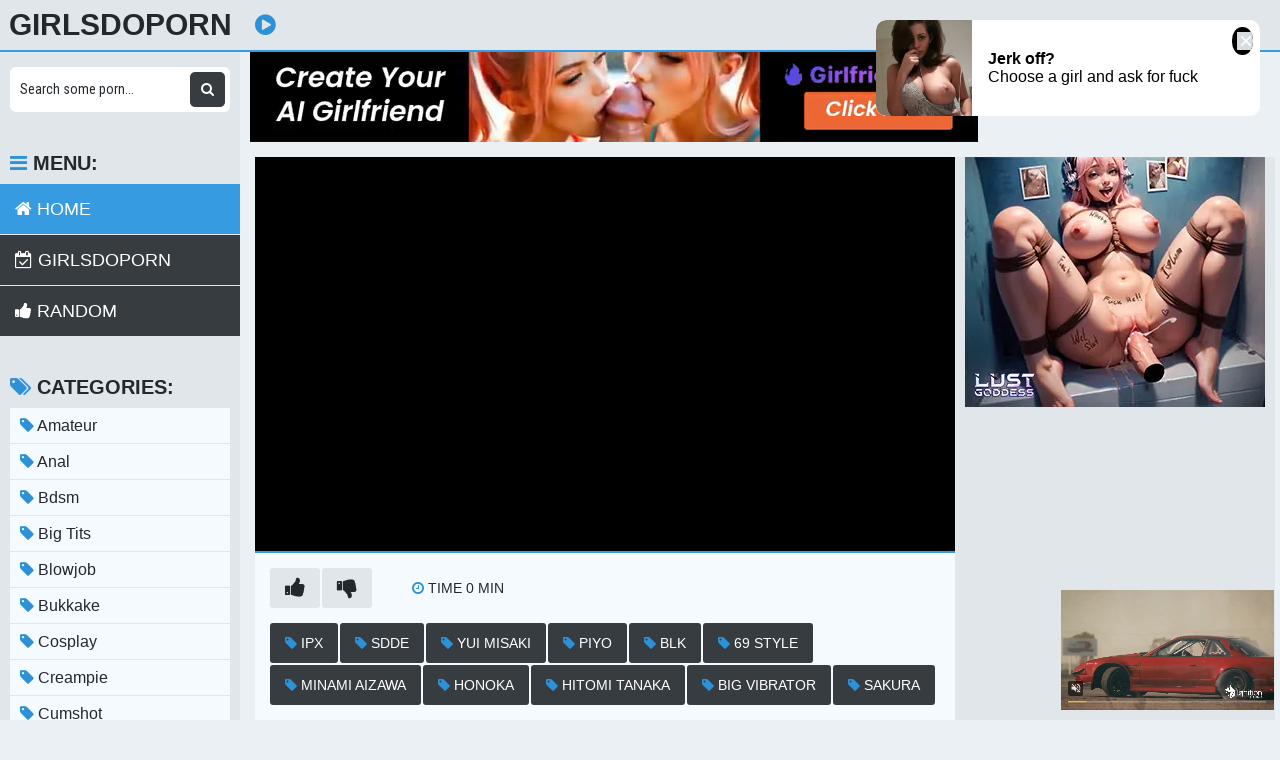

--- FILE ---
content_type: text/html; charset=UTF-8
request_url: https://girlsdopornsex.com/watch/xn0bondd6wzrr0m3n4j7mzn
body_size: 14989
content:
<!DOCTYPE html>
<html xml:lang="en" lang="en">
  <head>
    <meta http-equiv="Content-Type" content="text/html; charset=utf-8" />
    <title></title>
<link rel="shortcut icon" href="https://i.imgur.com/7k05aYW.png">
<meta property="og:site_name" content="GirlsDoPorn" />
<meta name="twitter:domain" content="GirlsDoPorn" />

<meta property="og:description" content=" girlsdoporn watch free girls do porn Full HD 1080p" />
<meta name="description" content=" girlsdoporn watch free girls do porn Full HD 1080p" />
<meta property="og:title" content="">
<meta property="og:url" content="https://girlsdopornsex.com/watch/xn0bondd6wzrr0m3n4j7mzn" />
<meta property="og:video" content="https://girlsdopornsex.com/watch/xn0bondd6wzrr0m3n4j7mzn.mp4" />
<meta property="og:video:secure_url" content="https://girlsdopornsex.com/watch/xn0bondd6wzrr0m3n4j7mzn.mp4" />
<meta property="og:type" content="video.movie">
<meta property="og:video:type" content="text/html"/>
<meta property="og:video:width" content="1280">
<meta property="og:video:height" content="720">
<meta name="clckd" content="41b2d5b5b6ab3fb55b8772a77d575ebb" />
<meta property="og:site_name" content="" />
    <meta name="viewport" content="width=device-width, initial-scale=1.0" />
    <meta name="apple-touch-fullscreen" content="yes" />
    <link rel="stylesheet" href="https://girlsdopornsex.com/temp/23/css.css?ver=1.6" type="text/css">
    <link href="https://cdnjs.cloudflare.com/ajax/libs/font-awesome/4.7.0/css/font-awesome.css" rel="stylesheet" type="text/css" />
<script type="text/javascript" src="https://girlsdopornsex.com/cdn/jquery-1.10.2.js"></script>
<script type="text/javascript" src="https://girlsdopornsex.com/cdn/jquery-migrate-1.2.1.min.js"></script>
  </head>
  <body>
    <div class="head">
      <div class="wrap">
        <div class="open">
          <i class="fa fa-bars"></i>
        </div>
        <div class="logo">
          <a href="/">GirlsDoPorn</a>
        </div>
        <div class="val-sort">
          <h1>
            <i class="fa fa-play-circle"></i>           </h1>
          
        </div>
      </div>
    </div>
    <div class="wrap">
      <div class="left-col"></div>
      <div class="right-col">
        			<div class="happy-header-mobile">
			<script async type="application/javascript" src="https://a.realsrv.com/ad-provider.js"></script> 
 <ins class="adsbyexoclick" data-zoneid="4676340"></ins> 
 <script>(AdProvider = window.AdProvider || []).push({"serve": {}});</script></div>		
	 
    
    			<div class="happy-leadboard">
			<script async type="application/javascript" src="https://a.realsrv.com/ad-provider.js"></script> 
 <ins class="adsbyexoclick" data-zoneid="4676328"></ins> 
 <script>(AdProvider = window.AdProvider || []).push({"serve": {}});</script>            </div>		
	 
    
        <div class="full-wrap">
  <div class="full-tab">
    <div class="full-block">
      <div class="video">
              <div id="loadmovies"></div>
            </div>
      <div class="full-meta-wr">
        <div class="full-meta">
          <ul>
            <li class="like">
              <a href="javascript:;" title="Like!">
                <i class="fa fa-thumbs-up"></i>
              </a>
            </li>
            <li class="dislike">
              <a href="javascript:;" title="Dislike">
                <i class="fa fa-thumbs-down"></i>
              </a>
            </li>
          </ul>
          <ul>
            
            <li>
              <div>
                <i class="fa fa-clock-o"></i>
                <span class="val">Time 0</span> min
              </div>
            </li>
            
          </ul>
        </div>
        <div class="full-meta">
          <ul>
          <li><a href="https://girlsdopornsex.com/video/ipx"><i class="fa fa-tag"></i> IPX</a></li><li><a href="https://girlsdopornsex.com/video/sdde"><i class="fa fa-tag"></i> sdde</a></li><li><a href="https://girlsdopornsex.com/video/yui-misaki"><i class="fa fa-tag"></i> yui misaki</a></li><li><a href="https://girlsdopornsex.com/video/piyo"><i class="fa fa-tag"></i> piyo</a></li><li><a href="https://girlsdopornsex.com/video/blk"><i class="fa fa-tag"></i> BLK</a></li><li><a href="https://girlsdopornsex.com/video/69-style"><i class="fa fa-tag"></i> 69 style</a></li><li><a href="https://girlsdopornsex.com/video/minami-aizawa"><i class="fa fa-tag"></i> minami aizawa</a></li><li><a href="https://girlsdopornsex.com/video/honoka"><i class="fa fa-tag"></i> honoka</a></li><li><a href="https://girlsdopornsex.com/video/hitomi-tanaka"><i class="fa fa-tag"></i> hitomi tanaka</a></li><li><a href="https://girlsdopornsex.com/video/big-vibrator"><i class="fa fa-tag"></i> big vibrator</a></li><li><a href="https://girlsdopornsex.com/video/sakura"><i class="fa fa-tag"></i> sakura</a></li>          </ul>
        </div>
      </div>
      <div class="butdown" style="padding:30px 0"><b>Download</b></div>

<script type="text/javascript">
$(document).ready(function(){
    $.post("https://girlsdopornsex.com/hash-girlsdopornsex",  {"mix":"downvideo",num:'xn0bondd6wzrr0m3n4j7mzn',"op":"down"}, function(result){
	$('.butdown').html(result);
	});			 
});
</script>
    </div>
    <div class="full-bns-block">
<script async type="application/javascript" src="https://a.realsrv.com/ad-provider.js"></script> 
 <ins class="adsbyexoclick" data-zoneid="4676330"></ins> 
 <script>(AdProvider = window.AdProvider || []).push({"serve": {}});</script>    </div>
  </div>
</div>

<div class="previews-block">
          <div class="preview">
            <div class="preview-ins">
              <a href="/watch/xO0N5dyKAyWMNzKMGE6jw0y">
                <div class="preview-img">
                  <img src="https://sun9-35.userapi.com/UO7GhafIOIEOMNjMKZoRSjhdT1k1soPoeEnHcQ/7bcK9cRqDzQ.jpg" alt="Kimishima Mio WANZ-719 Older Sister Хентай Аниме Hentai Anime Big Tits Milf Японское порно Incest Инцест Japanese Porn JAV">
                  <div class="play">
                    <i class="fa fa-play-circle"></i>
                  </div>
                </div>
                <div class="name">
                  <i class="fa fa-play-circle"></i> Kimishima Mio WANZ-719 Older Sister Хентай Аниме Hentai Anime Big Tits Milf Японское порно Incest Инцест Japanese Porn JAV                </div>
              </a>
               <div class="meta meta-dur-date dateleft">
                <ul>
                  <li>
                    720p                  </li>
                </ul>
              </div>
              <div class="meta meta-dur-date">
                <ul>
                  <li>
                    <i class="fa fa-clock-o"></i> 02:00:04                  </li>
                </ul>
              </div>
            </div>
          </div>
                    <div class="preview">
            <div class="preview-ins">
              <a href="/watch/xdjZ87Nv3B0w9W4MolM1R0O">
                <div class="preview-img">
                  <img src="https://sun9-11.userapi.com/3moeRJwQvnHtC1rVKILvWQj0xo1BYssv9Sr7ng/GlItRiWHago.jpg" alt="Watch Uncen (MXGS-783) Akiho - Japanese Uncensored, Akiho Yo">
                  <div class="play">
                    <i class="fa fa-play-circle"></i>
                  </div>
                </div>
                <div class="name">
                  <i class="fa fa-play-circle"></i> Watch Uncen (MXGS-783) Akiho - Japanese Uncensored, Akiho Yo                </div>
              </a>
               <div class="meta meta-dur-date dateleft">
                <ul>
                  <li>
                    720p                  </li>
                </ul>
              </div>
              <div class="meta meta-dur-date">
                <ul>
                  <li>
                    <i class="fa fa-clock-o"></i> 02:24:41                  </li>
                </ul>
              </div>
            </div>
          </div>
                    <div class="preview">
            <div class="preview-ins">
              <a href="/watch/xO0N5dyKAyWMNzbkwN7EdWR">
                <div class="preview-img">
                  <img src="https://sun9-8.userapi.com/_VmlJ4qGiqLN4VIvmXuf7My8ZDLkUHmrPVkPHA/mdQcsgmKUMQ.jpg" alt="AIKA SDDE-450 Older Sister Хентай Аниме Hentai Anime Big Tits Milf Drama Японское порно Incest Инцест Japanese Porn JAV">
                  <div class="play">
                    <i class="fa fa-play-circle"></i>
                  </div>
                </div>
                <div class="name">
                  <i class="fa fa-play-circle"></i> AIKA SDDE-450 Older Sister Хентай Аниме Hentai Anime Big Tits Milf Drama Японское порно Incest Инцест Japanese Porn JAV                </div>
              </a>
               <div class="meta meta-dur-date dateleft">
                <ul>
                  <li>
                    1080p                  </li>
                </ul>
              </div>
              <div class="meta meta-dur-date">
                <ul>
                  <li>
                    <i class="fa fa-clock-o"></i> 02:08:09                  </li>
                </ul>
              </div>
            </div>
          </div>
                    <div class="preview">
            <div class="preview-ins">
              <a href="/watch/xLWgpoB1bd0dAZBdKgd6PWR">
                <div class="preview-img">
                  <img src="https://sun9-21.userapi.com/yMdKS8AkGaFsYCx2KEjzwVsBIH1eZyREV_Y4Ng/v1PHvZSMGjI.jpg" alt="[ZUKO-019] JAV Japanese Asian porn Японское порно Big Tits Ass Married Mature Woman Lactation Orgy Breast Milk Shotacon MILF">
                  <div class="play">
                    <i class="fa fa-play-circle"></i>
                  </div>
                </div>
                <div class="name">
                  <i class="fa fa-play-circle"></i> [ZUKO-019] JAV Japanese Asian porn Японское порно Big Tits Ass Married Mature Woman Lactation Orgy Breast Milk Shotacon MILF                </div>
              </a>
               <div class="meta meta-dur-date dateleft">
                <ul>
                  <li>
                    1080p                  </li>
                </ul>
              </div>
              <div class="meta meta-dur-date">
                <ul>
                  <li>
                    <i class="fa fa-clock-o"></i> 01:58:25                  </li>
                </ul>
              </div>
            </div>
          </div>
                    <div class="preview">
            <div class="preview-ins">
              <a href="/watch/xnzMajwenpzpDzEnrB933WR">
                <div class="preview-img">
                  <img src="https://sun9-45.userapi.com/EL8_CACcycrp-9mDWPT-X3NIMq440xZzVhXwBQ/J4m1G7Ji0hs.jpg" alt="МАССАЖ Japanese Massage Cute Private with herbal oils More Relaxation Flexibility">
                  <div class="play">
                    <i class="fa fa-play-circle"></i>
                  </div>
                </div>
                <div class="name">
                  <i class="fa fa-play-circle"></i> МАССАЖ Japanese Massage Cute Private with herbal oils More Relaxation Flexibility                </div>
              </a>
               <div class="meta meta-dur-date dateleft">
                <ul>
                  <li>
                    720p                  </li>
                </ul>
              </div>
              <div class="meta meta-dur-date">
                <ul>
                  <li>
                    <i class="fa fa-clock-o"></i> 15:10                  </li>
                </ul>
              </div>
            </div>
          </div>
                    <div class="preview">
            <div class="preview-ins">
              <a href="/watch/xO0N5dyKAyWM30wQvwYJVzn">
                <div class="preview-img">
                  <img src="https://sun9-6.userapi.com/tUp4x7q5SHXhgCdyqT8YUDRoz5raiuhbTKjNWQ/ZW1rWhPbc-I.jpg" alt="Hayashi Yuna DVDES-786 Хентай Аниме Hentai Anime Big Tits Milf Drama Японское порно Incest Инцест Japanese Porn JAV Asian Girl">
                  <div class="play">
                    <i class="fa fa-play-circle"></i>
                  </div>
                </div>
                <div class="name">
                  <i class="fa fa-play-circle"></i> Hayashi Yuna DVDES-786 Хентай Аниме Hentai Anime Big Tits Milf Drama Японское порно Incest Инцест Japanese Porn JAV Asian Girl                </div>
              </a>
               <div class="meta meta-dur-date dateleft">
                <ul>
                  <li>
                    720p                  </li>
                </ul>
              </div>
              <div class="meta meta-dur-date">
                <ul>
                  <li>
                    <i class="fa fa-clock-o"></i> 02:21:25                  </li>
                </ul>
              </div>
            </div>
          </div>
                    <div class="preview">
            <div class="preview-ins">
              <a href="/watch/xO0N5dyKAyWM9W4MolMnP0O">
                <div class="preview-img">
                  <img src="https://sun9-54.userapi.com/3nTCubBhQPYBCnlTGUAR3ZNOLte9zQ7W_ziGNA/2xFHLXXhucw.jpg" alt="Meguro Megumi PPPD-802 Older Sister Хентай Аниме Hentai Anime Big Tits Milf Японское порно Incest Инцест Japanese Porn Азиатки">
                  <div class="play">
                    <i class="fa fa-play-circle"></i>
                  </div>
                </div>
                <div class="name">
                  <i class="fa fa-play-circle"></i> Meguro Megumi PPPD-802 Older Sister Хентай Аниме Hentai Anime Big Tits Milf Японское порно Incest Инцест Japanese Porn Азиатки                </div>
              </a>
               <div class="meta meta-dur-date dateleft">
                <ul>
                  <li>
                    720p                  </li>
                </ul>
              </div>
              <div class="meta meta-dur-date">
                <ul>
                  <li>
                    <i class="fa fa-clock-o"></i> 02:00:16                  </li>
                </ul>
              </div>
            </div>
          </div>
                    <div class="preview">
            <div class="preview-ins">
              <a href="/watch/xDzE7NPjEN0RaW7kGKkPnWw">
                <div class="preview-img">
                  <img src="https://i.mycdn.me/getVideoPreview?id=1462487812654&idx=10&type=39&tkn=8Mdm5OLQiCu-e2UajQJgD6BfbTE&fn=vid_l" alt="Amu Oohara jav Japanese asian Uniform tits ass sex teen milf mom webcam threesome Creampie brazzers OnlyFans teen big dick">
                  <div class="play">
                    <i class="fa fa-play-circle"></i>
                  </div>
                </div>
                <div class="name">
                  <i class="fa fa-play-circle"></i> Amu Oohara jav Japanese asian Uniform tits ass sex teen milf mom webcam threesome Creampie brazzers OnlyFans teen big dick                </div>
              </a>
               <div class="meta meta-dur-date dateleft">
                <ul>
                  <li>
                    720p                  </li>
                </ul>
              </div>
              <div class="meta meta-dur-date">
                <ul>
                  <li>
                    <i class="fa fa-clock-o"></i> 41:46                  </li>
                </ul>
              </div>
            </div>
          </div>
                    <div class="preview">
            <div class="preview-ins">
              <a href="/watch/xO0N5dyKAyWMYWQkaKkkOZ7">
                <div class="preview-img">
                  <img src="https://sun9-83.userapi.com/iihlGwfr83NhA6LOVDvFnhsgUpHE0OvhxFZp_Q/DoUNcFA2G28.jpg" alt="Kishi Aino IPZ-594 Хентай Аниме Hentai Anime Big Tits Milf Drama Японское порно Incest Инцест Japanese Porn JAV">
                  <div class="play">
                    <i class="fa fa-play-circle"></i>
                  </div>
                </div>
                <div class="name">
                  <i class="fa fa-play-circle"></i> Kishi Aino IPZ-594 Хентай Аниме Hentai Anime Big Tits Milf Drama Японское порно Incest Инцест Japanese Porn JAV                </div>
              </a>
               <div class="meta meta-dur-date dateleft">
                <ul>
                  <li>
                    720p                  </li>
                </ul>
              </div>
              <div class="meta meta-dur-date">
                <ul>
                  <li>
                    <i class="fa fa-clock-o"></i> 02:07:23                  </li>
                </ul>
              </div>
            </div>
          </div>
                    <div class="preview">
            <div class="preview-ins">
              <a href="/watch/xLWgpJqd9V0dbWp51bd880q">
                <div class="preview-img">
                  <img src="https://sun9-56.userapi.com/3jV2RppkIAxNnC8pPVPtLolI5XibpUg9jiiWgA/wfk-4y8-J_Q.jpg" alt="Две японки в колготках общаются и пердят / Japanese girls in pantyhose are talking and farting">
                  <div class="play">
                    <i class="fa fa-play-circle"></i>
                  </div>
                </div>
                <div class="name">
                  <i class="fa fa-play-circle"></i> Две японки в колготках общаются и пердят / Japanese girls in pantyhose are talking and farting                </div>
              </a>
               <div class="meta meta-dur-date dateleft">
                <ul>
                  <li>
                    1080p                  </li>
                </ul>
              </div>
              <div class="meta meta-dur-date">
                <ul>
                  <li>
                    <i class="fa fa-clock-o"></i> 20:12                  </li>
                </ul>
              </div>
            </div>
          </div>
                    <div class="preview">
            <div class="preview-ins">
              <a href="/watch/xO0N5dyKAyWMDzEnrBnYPWR">
                <div class="preview-img">
                  <img src="https://sun9-79.userapi.com/p8jJDCPMYYlLXaE7BXthV6UN9F_9eOkir-GlsA/B1Elgalif9Q.jpg" alt="Saegusa Chitose DVDES-880 shotacon Хентай Аниме Hentai Anime Big Tits Японское порно Incest Инцест Japanese Porn Asian Girls JAV">
                  <div class="play">
                    <i class="fa fa-play-circle"></i>
                  </div>
                </div>
                <div class="name">
                  <i class="fa fa-play-circle"></i> Saegusa Chitose DVDES-880 shotacon Хентай Аниме Hentai Anime Big Tits Японское порно Incest Инцест Japanese Porn Asian Girls JAV                </div>
              </a>
               <div class="meta meta-dur-date dateleft">
                <ul>
                  <li>
                    720p                  </li>
                </ul>
              </div>
              <div class="meta meta-dur-date">
                <ul>
                  <li>
                    <i class="fa fa-clock-o"></i> 02:22:13                  </li>
                </ul>
              </div>
            </div>
          </div>
                    <div class="preview">
            <div class="preview-ins">
              <a href="/watch/xw0oyogjNAzVP0Y9wj9ad0v">
                <div class="preview-img">
                  <img src="https://sun9-87.userapi.com/c836438/v836438687/295c5/cGuR3xX0aB8.jpg" alt="[hotmanilanights] Yvonny Leahnne TagTeamSex Hardcore - part 1 [Азиатки, Азиаточки, Asian, Japanese, Chinese, Китаянки, Китаяночк">
                  <div class="play">
                    <i class="fa fa-play-circle"></i>
                  </div>
                </div>
                <div class="name">
                  <i class="fa fa-play-circle"></i> [hotmanilanights] Yvonny Leahnne TagTeamSex Hardcore - part 1 [Азиатки, Азиаточки, Asian, Japanese, Chinese, Китаянки, Китаяночк                </div>
              </a>
               <div class="meta meta-dur-date dateleft">
                <ul>
                  <li>
                    720p                  </li>
                </ul>
              </div>
              <div class="meta meta-dur-date">
                <ul>
                  <li>
                    <i class="fa fa-clock-o"></i> 23:47                  </li>
                </ul>
              </div>
            </div>
          </div>
                    <div class="preview">
            <div class="preview-ins">
              <a href="/watch/xLWgpoB1bd0d1zlMkPMlwWa">
                <div class="preview-img">
                  <img src="https://sun9-58.userapi.com/f8b1ZjwSyUFIzqmFmyo7wrFLk8pIkPN47VWcYQ/SxcvVMjncG8.jpg" alt="[UNCENSORED] БЕЗ ЦЕНЗУРЫ JAV Japanese Asian porn Японское порно Big Tits Ass Creampie Blowjob Cuckold Married Woman Wife 1Pondo">
                  <div class="play">
                    <i class="fa fa-play-circle"></i>
                  </div>
                </div>
                <div class="name">
                  <i class="fa fa-play-circle"></i> [UNCENSORED] БЕЗ ЦЕНЗУРЫ JAV Japanese Asian porn Японское порно Big Tits Ass Creampie Blowjob Cuckold Married Woman Wife 1Pondo                </div>
              </a>
               <div class="meta meta-dur-date dateleft">
                <ul>
                  <li>
                    720p                  </li>
                </ul>
              </div>
              <div class="meta meta-dur-date">
                <ul>
                  <li>
                    <i class="fa fa-clock-o"></i> 01:05:08                  </li>
                </ul>
              </div>
            </div>
          </div>
                    <div class="preview">
            <div class="preview-ins">
              <a href="/watch/xO0N5dyKAyWMYZjNweRLkZy">
                <div class="preview-img">
                  <img src="https://sun9-37.userapi.com/4wlI9LLazozflxby2CfVI4Rm9bGuTPaz98zgrQ/ZHZfBiQdktU.jpg" alt="Hatano Yui PPPD-308 older sister Хентай Аниме Hentai Anime Big Tits Milf Японское порно Incest Инцест Japanese Porn Азиатки JAV">
                  <div class="play">
                    <i class="fa fa-play-circle"></i>
                  </div>
                </div>
                <div class="name">
                  <i class="fa fa-play-circle"></i> Hatano Yui PPPD-308 older sister Хентай Аниме Hentai Anime Big Tits Milf Японское порно Incest Инцест Japanese Porn Азиатки JAV                </div>
              </a>
               <div class="meta meta-dur-date dateleft">
                <ul>
                  <li>
                    720p                  </li>
                </ul>
              </div>
              <div class="meta meta-dur-date">
                <ul>
                  <li>
                    <i class="fa fa-clock-o"></i> 01:58:13                  </li>
                </ul>
              </div>
            </div>
          </div>
                    <div class="preview">
            <div class="preview-ins">
              <a href="/watch/xAZdG1OEmN0b10lMkPowoZa">
                <div class="preview-img">
                  <img src="https://sun9-13.userapi.com/c841133/v841133738/5b69f/LDsTPewS1fI.jpg" alt="[vk.com/beanporn] Heydouga Nana Japan girl asian японка азиатка porn, порно, sex, blowjob, минет, сосет, секс, jav japanese slut">
                  <div class="play">
                    <i class="fa fa-play-circle"></i>
                  </div>
                </div>
                <div class="name">
                  <i class="fa fa-play-circle"></i> [vk.com/beanporn] Heydouga Nana Japan girl asian японка азиатка porn, порно, sex, blowjob, минет, сосет, секс, jav japanese slut                </div>
              </a>
               <div class="meta meta-dur-date dateleft">
                <ul>
                  <li>
                    1080p                  </li>
                </ul>
              </div>
              <div class="meta meta-dur-date">
                <ul>
                  <li>
                    <i class="fa fa-clock-o"></i> 29:19                  </li>
                </ul>
              </div>
            </div>
          </div>
                    <div class="preview">
            <div class="preview-ins">
              <a href="/watch/xlZvV74q22ZLqWagwdg6aZD">
                <div class="preview-img">
                  <img src="https://sun9-37.userapi.com/c845523/v845523373/10009a/mZQtNNiHH8U.jpg" alt="Yui Satonaka [Big Tits, Japanese, Uncensored]">
                  <div class="play">
                    <i class="fa fa-play-circle"></i>
                  </div>
                </div>
                <div class="name">
                  <i class="fa fa-play-circle"></i> Yui Satonaka [Big Tits, Japanese, Uncensored]                </div>
              </a>
               <div class="meta meta-dur-date dateleft">
                <ul>
                  <li>
                    1080p                  </li>
                </ul>
              </div>
              <div class="meta meta-dur-date">
                <ul>
                  <li>
                    <i class="fa fa-clock-o"></i> 02:00:01                  </li>
                </ul>
              </div>
            </div>
          </div>
                    <div class="preview">
            <div class="preview-ins">
              <a href="/watch/xO0N5dyKAyWMGWGOgdOb1WA">
                <div class="preview-img">
                  <img src="https://sun9-24.userapi.com/1N6BwQbi52fo_W5VR37k73195FYd2OtzfjsIVQ/yZznhQatGS4.jpg" alt="Hagi Azusa VAGU-216 Хентай Аниме Hentai Anime Big Tits Milf Drama Японское порно Incest Инцест Japanese Porn JAV">
                  <div class="play">
                    <i class="fa fa-play-circle"></i>
                  </div>
                </div>
                <div class="name">
                  <i class="fa fa-play-circle"></i> Hagi Azusa VAGU-216 Хентай Аниме Hentai Anime Big Tits Milf Drama Японское порно Incest Инцест Japanese Porn JAV                </div>
              </a>
               <div class="meta meta-dur-date dateleft">
                <ul>
                  <li>
                    720p                  </li>
                </ul>
              </div>
              <div class="meta meta-dur-date">
                <ul>
                  <li>
                    <i class="fa fa-clock-o"></i> 01:53:53                  </li>
                </ul>
              </div>
            </div>
          </div>
                    <div class="preview">
            <div class="preview-ins">
              <a href="/watch/xO0N5dyKAyWM90rk8Vky8ZP">
                <div class="preview-img">
                  <img src="https://sun9-2.userapi.com/Iaecz0A2xABLC9EP80G5PBFkqbOwYqJ1R-ISfA/dxxcMUMDCQ0.jpg" alt="Fukiishi Rena PPPD-506 Mother Хентай Аниме Hentai Anime Big Tits Milf Drama Японское порно Incest Инцест Japanese Porn JAV">
                  <div class="play">
                    <i class="fa fa-play-circle"></i>
                  </div>
                </div>
                <div class="name">
                  <i class="fa fa-play-circle"></i> Fukiishi Rena PPPD-506 Mother Хентай Аниме Hentai Anime Big Tits Milf Drama Японское порно Incest Инцест Japanese Porn JAV                </div>
              </a>
               <div class="meta meta-dur-date dateleft">
                <ul>
                  <li>
                    720p                  </li>
                </ul>
              </div>
              <div class="meta meta-dur-date">
                <ul>
                  <li>
                    <i class="fa fa-clock-o"></i> 01:55:40                  </li>
                </ul>
              </div>
            </div>
          </div>
                    <div class="preview">
            <div class="preview-ins">
              <a href="/watch/xAZB9k1DGP0RGZGOgdOReZA">
                <div class="preview-img">
                  <img src="https://sun9-68.userapi.com/jlbHHdb8J48cedzqXw0-HzOaypbNBm5RlRuE-w/FTWhADTqGHo.jpg" alt="Негр жестко трахает Японскую женщину [Japanese, asian, interracial]">
                  <div class="play">
                    <i class="fa fa-play-circle"></i>
                  </div>
                </div>
                <div class="name">
                  <i class="fa fa-play-circle"></i> Негр жестко трахает Японскую женщину [Japanese, asian, interracial]                </div>
              </a>
               <div class="meta meta-dur-date dateleft">
                <ul>
                  <li>
                    1080p                  </li>
                </ul>
              </div>
              <div class="meta meta-dur-date">
                <ul>
                  <li>
                    <i class="fa fa-clock-o"></i> 16:16                  </li>
                </ul>
              </div>
            </div>
          </div>
                    <div class="preview">
            <div class="preview-ins">
              <a href="/watch/xO0N5dyKAyWMQZ9AN4AeRZO">
                <div class="preview-img">
                  <img src="https://sun9-48.userapi.com/eyg19MotDDtAmQ0KK20TPiiPKOwzINXF8jKcZQ/_PoBnKDK2Q4.jpg" alt="Imai Kaho PPPD-852 Older Sister Хентай Аниме Hentai Anime Big Tits Milf Японское порно Incest Инцест Japanese Porn Азиатки JAV">
                  <div class="play">
                    <i class="fa fa-play-circle"></i>
                  </div>
                </div>
                <div class="name">
                  <i class="fa fa-play-circle"></i> Imai Kaho PPPD-852 Older Sister Хентай Аниме Hentai Anime Big Tits Milf Японское порно Incest Инцест Japanese Porn Азиатки JAV                </div>
              </a>
               <div class="meta meta-dur-date dateleft">
                <ul>
                  <li>
                    720p                  </li>
                </ul>
              </div>
              <div class="meta meta-dur-date">
                <ul>
                  <li>
                    <i class="fa fa-clock-o"></i> 01:57:33                  </li>
                </ul>
              </div>
            </div>
          </div>
                    <div class="preview">
            <div class="preview-ins">
              <a href="/watch/xO0N5dyKAyWMAZdBwAB14Wb">
                <div class="preview-img">
                  <img src="https://sun9-49.userapi.com/USgrV4BDePiguTdi3tvt9DNIUnBORjJ-bQDtkg/b-FSurOrpKQ.jpg" alt="Arisawa Misa VOSS-127 Хентай Аниме Hentai Anime Big Tits Milf Drama Японское порно Incest Инцест Japanese Porn JAV">
                  <div class="play">
                    <i class="fa fa-play-circle"></i>
                  </div>
                </div>
                <div class="name">
                  <i class="fa fa-play-circle"></i> Arisawa Misa VOSS-127 Хентай Аниме Hentai Anime Big Tits Milf Drama Японское порно Incest Инцест Japanese Porn JAV                </div>
              </a>
               <div class="meta meta-dur-date dateleft">
                <ul>
                  <li>
                    720p                  </li>
                </ul>
              </div>
              <div class="meta meta-dur-date">
                <ul>
                  <li>
                    <i class="fa fa-clock-o"></i> 01:33:33                  </li>
                </ul>
              </div>
            </div>
          </div>
                    <div class="preview">
            <div class="preview-ins">
              <a href="/watch/xlZvV74q22ZLNzbkwN7jPWR">
                <div class="preview-img">
                  <img src="https://sun6-20.userapi.com/c840529/v840529350/8cfa1/7LJSXTEbJGg.jpg" alt="Azumi Nakama [Big Tits, Giant Tits, Japanese, Uncensored]">
                  <div class="play">
                    <i class="fa fa-play-circle"></i>
                  </div>
                </div>
                <div class="name">
                  <i class="fa fa-play-circle"></i> Azumi Nakama [Big Tits, Giant Tits, Japanese, Uncensored]                </div>
              </a>
               <div class="meta meta-dur-date dateleft">
                <ul>
                  <li>
                    1080p                  </li>
                </ul>
              </div>
              <div class="meta meta-dur-date">
                <ul>
                  <li>
                    <i class="fa fa-clock-o"></i> 50:04                  </li>
                </ul>
              </div>
            </div>
          </div>
                    <div class="preview">
            <div class="preview-ins">
              <a href="/watch/xnWOBq2v3KzLGWGOgdbwgWA">
                <div class="preview-img">
                  <img src="https://i.mycdn.me/getVideoPreview?id=1732349397665&idx=4&type=39&tkn=Rdc52H3OZhRduBX_OM-FzLyVUkw&fn=vid_l" alt="2 казашки решили побаловаться, porn, kazakh,kazashka,girl,japanese, asian, Chinese,">
                  <div class="play">
                    <i class="fa fa-play-circle"></i>
                  </div>
                </div>
                <div class="name">
                  <i class="fa fa-play-circle"></i> 2 казашки решили побаловаться, porn, kazakh,kazashka,girl,japanese, asian, Chinese,                </div>
              </a>
               <div class="meta meta-dur-date dateleft">
                <ul>
                  <li>
                    720p                  </li>
                </ul>
              </div>
              <div class="meta meta-dur-date">
                <ul>
                  <li>
                    <i class="fa fa-clock-o"></i> 25:21                  </li>
                </ul>
              </div>
            </div>
          </div>
                    <div class="preview">
            <div class="preview-ins">
              <a href="/watch/xlZvV74q22ZLRZkAwKAEvWG">
                <div class="preview-img">
                  <img src="https://sun9-29.userapi.com/c853528/v853528276/1a240/rVAlDo3ZF6k.jpg" alt="Aimi Yoshikawa [Big Tits, Japanese, Asian, Blowjob, Reverse Cowgirl, Doggystyle]">
                  <div class="play">
                    <i class="fa fa-play-circle"></i>
                  </div>
                </div>
                <div class="name">
                  <i class="fa fa-play-circle"></i> Aimi Yoshikawa [Big Tits, Japanese, Asian, Blowjob, Reverse Cowgirl, Doggystyle]                </div>
              </a>
               <div class="meta meta-dur-date dateleft">
                <ul>
                  <li>
                    720p                  </li>
                </ul>
              </div>
              <div class="meta meta-dur-date">
                <ul>
                  <li>
                    <i class="fa fa-clock-o"></i> 01:59:57                  </li>
                </ul>
              </div>
            </div>
          </div>
                    <div class="preview">
            <div class="preview-ins">
              <a href="/watch/xO0N5dyKAyWMRZ5m53eQBZ6">
                <div class="preview-img">
                  <img src="https://sun9-5.userapi.com/4rGQernZ531FKPhfTIPsOtVDdgcg0x_nczGPFw/MEnfffoAG-k.jpg" alt="Aosawa Emiri, Inaba Ruka, Ishihara Rio, Mashiro An MDBK-060 Хентай Аниме Hentai Anime Big Tits Milf Incest Japanese Porn">
                  <div class="play">
                    <i class="fa fa-play-circle"></i>
                  </div>
                </div>
                <div class="name">
                  <i class="fa fa-play-circle"></i> Aosawa Emiri, Inaba Ruka, Ishihara Rio, Mashiro An MDBK-060 Хентай Аниме Hentai Anime Big Tits Milf Incest Japanese Porn                </div>
              </a>
               <div class="meta meta-dur-date dateleft">
                <ul>
                  <li>
                    720p                  </li>
                </ul>
              </div>
              <div class="meta meta-dur-date">
                <ul>
                  <li>
                    <i class="fa fa-clock-o"></i> 02:39:32                  </li>
                </ul>
              </div>
            </div>
          </div>
                    <div class="preview">
            <div class="preview-ins">
              <a href="/watch/xLWgpoB1bd0dOzNRplRnrzM">
                <div class="preview-img">
                  <img src="https://sun9-81.userapi.com/DI_xH1a3fxXMpHQn9iJ-PRV57xkahVYKzFo6hA/Wu6bV4Q_Mh0.jpg" alt="[BID-025] [Momoka Nishina] JAV Japanese Asian porn Японское порно Big Tits Creampie Blowjob Office Lady Threesome/ Foursome Slut">
                  <div class="play">
                    <i class="fa fa-play-circle"></i>
                  </div>
                </div>
                <div class="name">
                  <i class="fa fa-play-circle"></i> [BID-025] [Momoka Nishina] JAV Japanese Asian porn Японское порно Big Tits Creampie Blowjob Office Lady Threesome/ Foursome Slut                </div>
              </a>
               <div class="meta meta-dur-date dateleft">
                <ul>
                  <li>
                    720p                  </li>
                </ul>
              </div>
              <div class="meta meta-dur-date">
                <ul>
                  <li>
                    <i class="fa fa-clock-o"></i> 04:00:17                  </li>
                </ul>
              </div>
            </div>
          </div>
                    <div class="preview">
            <div class="preview-ins">
              <a href="/watch/xO0N5dyKAyWMYWQkaKkrjZ7">
                <div class="preview-img">
                  <img src="https://sun9-75.userapi.com/IEglTaLPyWdrEfhpwnMyCoWH-PP0_Vh1rdmafA/MuS4fx4_RAM.jpg" alt="Mishima Natsuko, Mizuki Nao RCTD-268 Хентай Аниме Hentai Anime Big Tits Milf Drama Японское порно Incest Инцест Japanese Porn">
                  <div class="play">
                    <i class="fa fa-play-circle"></i>
                  </div>
                </div>
                <div class="name">
                  <i class="fa fa-play-circle"></i> Mishima Natsuko, Mizuki Nao RCTD-268 Хентай Аниме Hentai Anime Big Tits Milf Drama Японское порно Incest Инцест Japanese Porn                </div>
              </a>
               <div class="meta meta-dur-date dateleft">
                <ul>
                  <li>
                    720p                  </li>
                </ul>
              </div>
              <div class="meta meta-dur-date">
                <ul>
                  <li>
                    <i class="fa fa-clock-o"></i> 02:00:07                  </li>
                </ul>
              </div>
            </div>
          </div>
                    <div class="preview">
            <div class="preview-ins">
              <a href="/watch/xw0oyogjNAzVqWagwdg6aZD">
                <div class="preview-img">
                  <img src="https://sun9-19.userapi.com/c847216/v847216160/17895/enOsSXx347o.jpg" alt="Подснял азиатку на улице и трахнул по ходу эротического кастинга [Азиатки, Азиаточки, Asian, Japanese, Chinese, Китаянки]">
                  <div class="play">
                    <i class="fa fa-play-circle"></i>
                  </div>
                </div>
                <div class="name">
                  <i class="fa fa-play-circle"></i> Подснял азиатку на улице и трахнул по ходу эротического кастинга [Азиатки, Азиаточки, Asian, Japanese, Chinese, Китаянки]                </div>
              </a>
               <div class="meta meta-dur-date dateleft">
                <ul>
                  <li>
                    720p                  </li>
                </ul>
              </div>
              <div class="meta meta-dur-date">
                <ul>
                  <li>
                    <i class="fa fa-clock-o"></i> 44:07                  </li>
                </ul>
              </div>
            </div>
          </div>
                    <div class="preview">
            <div class="preview-ins">
              <a href="/watch/x9zqBQBV9jW6bZp51b33Bzq">
                <div class="preview-img">
                  <img src="https://sun9-46.userapi.com/impg/QOHIha5MzOO7_coxSnooEBvjVvCtH4W1TmNcGA/BpyFIkEMxZk.jpg?size=320x240&quality=95&keep_aspect_ratio=1&background=000000&sign=ef9c9c7c1386dd777581c898e31bf19a&c_uniq_tag=5xFhoyFOxdI8z_XD2hR190OIk2ie7LwdM-wP-2Rm7Tw&type=video_thumb" alt="Rie Miyagi (Japanese porn | Японское порно) SONE-126">
                  <div class="play">
                    <i class="fa fa-play-circle"></i>
                  </div>
                </div>
                <div class="name">
                  <i class="fa fa-play-circle"></i> Rie Miyagi (Japanese porn | Японское порно) SONE-126                </div>
              </a>
               <div class="meta meta-dur-date dateleft">
                <ul>
                  <li>
                    720p                  </li>
                </ul>
              </div>
              <div class="meta meta-dur-date">
                <ul>
                  <li>
                    <i class="fa fa-clock-o"></i> 02:02:27                  </li>
                </ul>
              </div>
            </div>
          </div>
                    <div class="preview">
            <div class="preview-ins">
              <a href="/watch/x3zwead9qL0nY0V7Kb8Q1Zn">
                <div class="preview-img">
                  <img src="https://i.mycdn.me/getVideoPreview?id=1421760727729&idx=7&type=39&tkn=Ch-NKM9vAHH-6rVOUf1tz7__WoM&fn=vid_l" alt="Busty japanese milf - Mom Uncensored Chubby, Plumper Big Boobs Tits Ass Babe Good jav Sex Female Blowjob asshole Amateur Porn">
                  <div class="play">
                    <i class="fa fa-play-circle"></i>
                  </div>
                </div>
                <div class="name">
                  <i class="fa fa-play-circle"></i> Busty japanese milf - Mom Uncensored Chubby, Plumper Big Boobs Tits Ass Babe Good jav Sex Female Blowjob asshole Amateur Porn                </div>
              </a>
               <div class="meta meta-dur-date dateleft">
                <ul>
                  <li>
                    1080p                  </li>
                </ul>
              </div>
              <div class="meta meta-dur-date">
                <ul>
                  <li>
                    <i class="fa fa-clock-o"></i> 01:55:13                  </li>
                </ul>
              </div>
            </div>
          </div>
                    <div class="preview">
            <div class="preview-ins">
              <a href="/watch/x9W4E53G1E0OO0NRplyoP0M">
                <div class="preview-img">
                  <img src="https://i.mycdn.me/getVideoPreview?id=1484679875124&idx=6&type=39&tkn=Z34K47Lqid7JmR8VxZDH6h1bKrs&fn=vid_l" alt="Japanese sandwich">
                  <div class="play">
                    <i class="fa fa-play-circle"></i>
                  </div>
                </div>
                <div class="name">
                  <i class="fa fa-play-circle"></i> Japanese sandwich                </div>
              </a>
               <div class="meta meta-dur-date dateleft">
                <ul>
                  <li>
                    720p                  </li>
                </ul>
              </div>
              <div class="meta meta-dur-date">
                <ul>
                  <li>
                    <i class="fa fa-clock-o"></i> 15:50                  </li>
                </ul>
              </div>
            </div>
          </div>
                    <div class="preview">
            <div class="preview-ins">
              <a href="/watch/xOzN5dVK9rZMD0EnrB9lgZR">
                <div class="preview-img">
                  <img src="https://sun9-13.userapi.com/c858136/v858136664/18b820/CrwNegEnr4M.jpg" alt="SALO-001 JAV Akari Queen’s Training Room Shinmura Akari BDSM Japan femdom asian japanese японка госпожа порно">
                  <div class="play">
                    <i class="fa fa-play-circle"></i>
                  </div>
                </div>
                <div class="name">
                  <i class="fa fa-play-circle"></i> SALO-001 JAV Akari Queen’s Training Room Shinmura Akari BDSM Japan femdom asian japanese японка госпожа порно                </div>
              </a>
               <div class="meta meta-dur-date dateleft">
                <ul>
                  <li>
                    720p                  </li>
                </ul>
              </div>
              <div class="meta meta-dur-date">
                <ul>
                  <li>
                    <i class="fa fa-clock-o"></i> 01:43:29                  </li>
                </ul>
              </div>
            </div>
          </div>
                    <div class="preview">
            <div class="preview-ins">
              <a href="/watch/xnZOBP3yq80LNzKMGE6jw0y">
                <div class="preview-img">
                  <img src="https://i.mycdn.me/getVideoPreview?id=1195707402822&idx=7&type=39&tkn=W3PpXEu8bnNJg3HSRYuogyCXJJE&fn=vid_l" alt="URE-004 - Ure, Yumi Kazama, Japanese Mom, jav asian Boss, Milf Big Boobs Tits Ass Babe Good Hard Sex Female Blowjob Amateur Porn">
                  <div class="play">
                    <i class="fa fa-play-circle"></i>
                  </div>
                </div>
                <div class="name">
                  <i class="fa fa-play-circle"></i> URE-004 - Ure, Yumi Kazama, Japanese Mom, jav asian Boss, Milf Big Boobs Tits Ass Babe Good Hard Sex Female Blowjob Amateur Porn                </div>
              </a>
               <div class="meta meta-dur-date dateleft">
                <ul>
                  <li>
                    1080p                  </li>
                </ul>
              </div>
              <div class="meta meta-dur-date">
                <ul>
                  <li>
                    <i class="fa fa-clock-o"></i> 02:30:06                  </li>
                </ul>
              </div>
            </div>
          </div>
                    <div class="preview">
            <div class="preview-ins">
              <a href="/watch/x9zqBQBV9jW6DzEnrBq1KWR">
                <div class="preview-img">
                  <img src="https://sun9-59.userapi.com/impg/dW3pcv9KbEeSSIS0R6Cu5Ow2TMvpB_RLvkDNSg/rSQd_qo-Xm0.jpg?size=320x240&quality=95&keep_aspect_ratio=1&background=000000&sign=6bea41c8acf9cd6a7d25d6c0bb3b9921&c_uniq_tag=5FrJISKhx_lIk869T9-nVll8uINoO-lBLmGtJTcB1oE&type=video_thumb" alt="stmkgf-001 (Japanese porn | Японское порно)">
                  <div class="play">
                    <i class="fa fa-play-circle"></i>
                  </div>
                </div>
                <div class="name">
                  <i class="fa fa-play-circle"></i> stmkgf-001 (Japanese porn | Японское порно)                </div>
              </a>
               <div class="meta meta-dur-date dateleft">
                <ul>
                  <li>
                    720p                  </li>
                </ul>
              </div>
              <div class="meta meta-dur-date">
                <ul>
                  <li>
                    <i class="fa fa-clock-o"></i> 02:25:38                  </li>
                </ul>
              </div>
            </div>
          </div>
                    <div class="preview">
            <div class="preview-ins">
              <a href="/watch/xLWgpoB1bd0dYWQkaKkRaZ7">
                <div class="preview-img">
                  <img src="https://sun9-71.userapi.com/5E8a3owXEmkp5vp5JcnDg-uDIY2yOC4IjMSA_A/SXGJbeHQ4QI.jpg" alt="[MIDE-241] JULIA JAV Japanese Asian porn Японское порно Хентай Hentai Big Tits Creampie Blowjob Gangbang Cuckold Cheating Wife">
                  <div class="play">
                    <i class="fa fa-play-circle"></i>
                  </div>
                </div>
                <div class="name">
                  <i class="fa fa-play-circle"></i> [MIDE-241] JULIA JAV Japanese Asian porn Японское порно Хентай Hentai Big Tits Creampie Blowjob Gangbang Cuckold Cheating Wife                </div>
              </a>
               <div class="meta meta-dur-date dateleft">
                <ul>
                  <li>
                    720p                  </li>
                </ul>
              </div>
              <div class="meta meta-dur-date">
                <ul>
                  <li>
                    <i class="fa fa-clock-o"></i> 01:58:44                  </li>
                </ul>
              </div>
            </div>
          </div>
                    <div class="preview">
            <div class="preview-ins">
              <a href="/watch/xO0N5dyKAyWMjW8DdPD8BWw">
                <div class="preview-img">
                  <img src="https://sun9-25.userapi.com/OEUjRFA36VbeajJ1AD6PaalQuTM4uDjy3Q5qXw/gMiIZ1JGPJI.jpg" alt="Hikari Sena MIAA-395 Хентай Аниме Hentai Anime Big Tits Японское порно Incest Инцест Japanese Porn Asian Girls Азиатки Японки">
                  <div class="play">
                    <i class="fa fa-play-circle"></i>
                  </div>
                </div>
                <div class="name">
                  <i class="fa fa-play-circle"></i> Hikari Sena MIAA-395 Хентай Аниме Hentai Anime Big Tits Японское порно Incest Инцест Japanese Porn Asian Girls Азиатки Японки                </div>
              </a>
               <div class="meta meta-dur-date dateleft">
                <ul>
                  <li>
                    720p                  </li>
                </ul>
              </div>
              <div class="meta meta-dur-date">
                <ul>
                  <li>
                    <i class="fa fa-clock-o"></i> 01:58:38                  </li>
                </ul>
              </div>
            </div>
          </div>
                    <div class="preview">
            <div class="preview-ins">
              <a href="/watch/xLWgpoB1bd0d10lMkPMVgZa">
                <div class="preview-img">
                  <img src="https://sun9-4.userapi.com/LFbXc0Fj-R_1eB0R6H9d1sRVZJNHy39LDmhIcg/5NXtmKob-7o.jpg" alt="[MIDE-016] JAV Japanese Asian porn Японское порно Anime Hentai Ultra-Huge Tits Ass Creampie Blowjob Swimsuit BBW Cosplay Nurse">
                  <div class="play">
                    <i class="fa fa-play-circle"></i>
                  </div>
                </div>
                <div class="name">
                  <i class="fa fa-play-circle"></i> [MIDE-016] JAV Japanese Asian porn Японское порно Anime Hentai Ultra-Huge Tits Ass Creampie Blowjob Swimsuit BBW Cosplay Nurse                </div>
              </a>
               <div class="meta meta-dur-date dateleft">
                <ul>
                  <li>
                    1080p                  </li>
                </ul>
              </div>
              <div class="meta meta-dur-date">
                <ul>
                  <li>
                    <i class="fa fa-clock-o"></i> 01:53:48                  </li>
                </ul>
              </div>
            </div>
          </div>
                    <div class="preview">
            <div class="preview-ins">
              <a href="/watch/xO0N5dyKAyWMRZ5m53m6wZ6">
                <div class="preview-img">
                  <img src="https://sun9-60.userapi.com/NN5MfjnN4mkZhSv9_iZOk-NlLrWSuEy8NR907A/097OWcPFSeo.jpg" alt="Sayama Ai PPPD-408 Older Sister Хентай Аниме Hentai Anime Big Tits Milf Японское порно Incest Инцест Japanese Porn Asian Girl">
                  <div class="play">
                    <i class="fa fa-play-circle"></i>
                  </div>
                </div>
                <div class="name">
                  <i class="fa fa-play-circle"></i> Sayama Ai PPPD-408 Older Sister Хентай Аниме Hentai Anime Big Tits Milf Японское порно Incest Инцест Japanese Porn Asian Girl                </div>
              </a>
               <div class="meta meta-dur-date dateleft">
                <ul>
                  <li>
                    720p                  </li>
                </ul>
              </div>
              <div class="meta meta-dur-date">
                <ul>
                  <li>
                    <i class="fa fa-clock-o"></i> 01:58:38                  </li>
                </ul>
              </div>
            </div>
          </div>
                    <div class="preview">
            <div class="preview-ins">
              <a href="/watch/xO0N5dyKAyWMRWkAwKAaaZG">
                <div class="preview-img">
                  <img src="https://sun9-63.userapi.com/hSXvx4E7PNEb4ACgx_kUutK7Wm-FVNU4U2yKGg/wrueizZB7TE.jpg" alt="Mizuno Yuuka VAGU-202 Хентай Аниме Hentai Anime Big Tits Milf Drama Японское порно Incest Инцест Japanese Porn JAV">
                  <div class="play">
                    <i class="fa fa-play-circle"></i>
                  </div>
                </div>
                <div class="name">
                  <i class="fa fa-play-circle"></i> Mizuno Yuuka VAGU-202 Хентай Аниме Hentai Anime Big Tits Milf Drama Японское порно Incest Инцест Japanese Porn JAV                </div>
              </a>
               <div class="meta meta-dur-date dateleft">
                <ul>
                  <li>
                    720p                  </li>
                </ul>
              </div>
              <div class="meta meta-dur-date">
                <ul>
                  <li>
                    <i class="fa fa-clock-o"></i> 01:36:53                  </li>
                </ul>
              </div>
            </div>
          </div>
                    <div class="preview">
            <div class="preview-ins">
              <a href="/watch/xraz22Rr42zmPzY9wj9PJzv">
                <div class="preview-img">
                  <img src="https://sun6-22.userapi.com/c841224/v841224425/74756/zCV0PzbJnF4.jpg" alt="Horny japanese with a hairy pussy">
                  <div class="play">
                    <i class="fa fa-play-circle"></i>
                  </div>
                </div>
                <div class="name">
                  <i class="fa fa-play-circle"></i> Horny japanese with a hairy pussy                </div>
              </a>
               <div class="meta meta-dur-date dateleft">
                <ul>
                  <li>
                    720p                  </li>
                </ul>
              </div>
              <div class="meta meta-dur-date">
                <ul>
                  <li>
                    <i class="fa fa-clock-o"></i> 34:37                  </li>
                </ul>
              </div>
            </div>
          </div>
                    <div class="preview">
            <div class="preview-ins">
              <a href="/watch/xO0N5dyKAyWMDzEnrBn5qWR">
                <div class="preview-img">
                  <img src="https://sun9-32.userapi.com/KpHdreaqr7A6UZQnubqGzvhgzKW2CCUW3vE7og/W4HijdhBDnY.jpg" alt="Mori Nanako JUC-325 Хентай Аниме Hentai Anime Big Tits Milf Японское порно Incest Инцест Japanese Porn Asian Girls Азиатки JAV">
                  <div class="play">
                    <i class="fa fa-play-circle"></i>
                  </div>
                </div>
                <div class="name">
                  <i class="fa fa-play-circle"></i> Mori Nanako JUC-325 Хентай Аниме Hentai Anime Big Tits Milf Японское порно Incest Инцест Japanese Porn Asian Girls Азиатки JAV                </div>
              </a>
               <div class="meta meta-dur-date dateleft">
                <ul>
                  <li>
                    720p                  </li>
                </ul>
              </div>
              <div class="meta meta-dur-date">
                <ul>
                  <li>
                    <i class="fa fa-clock-o"></i> 01:58:00                  </li>
                </ul>
              </div>
            </div>
          </div>
                    <div class="preview">
            <div class="preview-ins">
              <a href="/watch/xDzE7NPjEN0RDzEnrBn5qWR">
                <div class="preview-img">
                  <img src="https://i.mycdn.me/getVideoPreview?id=1260941347397&idx=7&type=39&tkn=bYOMvc_DmRAkh6--4CfRpRiu0bo&fn=vid_l" alt="Ayano Ichinose jav Japanese asian Uniform tits ass sex teen milf mom webcam threesome Creampie brazzers OnlyFans teen big dick">
                  <div class="play">
                    <i class="fa fa-play-circle"></i>
                  </div>
                </div>
                <div class="name">
                  <i class="fa fa-play-circle"></i> Ayano Ichinose jav Japanese asian Uniform tits ass sex teen milf mom webcam threesome Creampie brazzers OnlyFans teen big dick                </div>
              </a>
               <div class="meta meta-dur-date dateleft">
                <ul>
                  <li>
                    720p                  </li>
                </ul>
              </div>
              <div class="meta meta-dur-date">
                <ul>
                  <li>
                    <i class="fa fa-clock-o"></i> 42:40                  </li>
                </ul>
              </div>
            </div>
          </div>
                    <div class="preview">
            <div class="preview-ins">
              <a href="/watch/xaZ7eJjMLPWwRZ5m53eQBZ6">
                <div class="preview-img">
                  <img src="https://i.mycdn.me/getVideoPreview?id=7976906394352&idx=5&type=39&tkn=ZaRgSkEj37Qj0O2dRdDz1HPiebs&fn=vid_l" alt="Japanese shiny pantyhose Koume Ena">
                  <div class="play">
                    <i class="fa fa-play-circle"></i>
                  </div>
                </div>
                <div class="name">
                  <i class="fa fa-play-circle"></i> Japanese shiny pantyhose Koume Ena                </div>
              </a>
               <div class="meta meta-dur-date dateleft">
                <ul>
                  <li>
                    720p                  </li>
                </ul>
              </div>
              <div class="meta meta-dur-date">
                <ul>
                  <li>
                    <i class="fa fa-clock-o"></i> 02:19:44                  </li>
                </ul>
              </div>
            </div>
          </div>
                    <div class="preview">
            <div class="preview-ins">
              <a href="/watch/xDZAPNl9bq06LWgBwDBYQzd">
                <div class="preview-img">
                  <img src="https://i.mycdn.me/getVideoPreview?id=2303917165092&idx=2&type=39&tkn=haLMSmb1lfOeJf3iuOvkERhRQeI&fn=vid_l" alt="Приемная дочь japanese porn инцест">
                  <div class="play">
                    <i class="fa fa-play-circle"></i>
                  </div>
                </div>
                <div class="name">
                  <i class="fa fa-play-circle"></i> Приемная дочь japanese porn инцест                </div>
              </a>
               <div class="meta meta-dur-date dateleft">
                <ul>
                  <li>
                    720p                  </li>
                </ul>
              </div>
              <div class="meta meta-dur-date">
                <ul>
                  <li>
                    <i class="fa fa-clock-o"></i> 02:00:09                  </li>
                </ul>
              </div>
            </div>
          </div>
                    <div class="preview">
            <div class="preview-ins">
              <a href="/watch/x9zqBQBV9jW6AZdBwAgAjWb">
                <div class="preview-img">
                  <img src="https://sun9-39.userapi.com/impg/gGGIJ1GRUZujoHYu1iYpqm7c7UzA9sWN2IAkqA/4V8mAOjCupA.jpg?size=320x240&quality=95&keep_aspect_ratio=1&background=000000&sign=8d0f8a7156a1c3287b00d165cc007c17&c_uniq_tag=evaEM1DD3b7LXNrQHZbsfT4cvU3aLeyY9k4OxDEA8Lg&type=video_thumb" alt="Yuno Asahi (Japanese porn | Японское порно) XOX-013">
                  <div class="play">
                    <i class="fa fa-play-circle"></i>
                  </div>
                </div>
                <div class="name">
                  <i class="fa fa-play-circle"></i> Yuno Asahi (Japanese porn | Японское порно) XOX-013                </div>
              </a>
               <div class="meta meta-dur-date dateleft">
                <ul>
                  <li>
                    720p                  </li>
                </ul>
              </div>
              <div class="meta meta-dur-date">
                <ul>
                  <li>
                    <i class="fa fa-clock-o"></i> 02:26:55                  </li>
                </ul>
              </div>
            </div>
          </div>
                    <div class="preview">
            <div class="preview-ins">
              <a href="/watch/xAZdG1OEmN0b30wQvwYGazn">
                <div class="preview-img">
                  <img src="https://sun9-32.userapi.com/c840333/v840333257/48c8b/o6mIL1NZjsA.jpg" alt="[vk.com/beanporn] Heydouga Nana Japan girl asian японка азиатка, porn, порно, sex, blowjob, минет, сосет секс, jav japanese slut">
                  <div class="play">
                    <i class="fa fa-play-circle"></i>
                  </div>
                </div>
                <div class="name">
                  <i class="fa fa-play-circle"></i> [vk.com/beanporn] Heydouga Nana Japan girl asian японка азиатка, porn, порно, sex, blowjob, минет, сосет секс, jav japanese slut                </div>
              </a>
               <div class="meta meta-dur-date dateleft">
                <ul>
                  <li>
                    1080p                  </li>
                </ul>
              </div>
              <div class="meta meta-dur-date">
                <ul>
                  <li>
                    <i class="fa fa-clock-o"></i> 38:22                  </li>
                </ul>
              </div>
            </div>
          </div>
                    <div class="preview">
            <div class="preview-ins">
              <a href="/watch/x90qBoEv57Z6a02BRaBD60m">
                <div class="preview-img">
                  <img src="https://sun9-44.userapi.com/c831309/v831309521/14ed4e/3FcujcVEprw.jpg" alt="Juicy Japanese pussy very close up">
                  <div class="play">
                    <i class="fa fa-play-circle"></i>
                  </div>
                </div>
                <div class="name">
                  <i class="fa fa-play-circle"></i> Juicy Japanese pussy very close up                </div>
              </a>
               <div class="meta meta-dur-date dateleft">
                <ul>
                  <li>
                    720p                  </li>
                </ul>
              </div>
              <div class="meta meta-dur-date">
                <ul>
                  <li>
                    <i class="fa fa-clock-o"></i> 55:02                  </li>
                </ul>
              </div>
            </div>
          </div>
                    <div class="preview">
            <div class="preview-ins">
              <a href="/watch/xO0N5dyKAyWMAZBdKgdkYWR">
                <div class="preview-img">
                  <img src="https://sun9-61.userapi.com/4Os2yyT5Ny1jJtBpXFP5wxbiOuHXAaOusAm-lQ/Dsi2Hz5tdTc.jpg" alt="Rinne Touka VENU-880 Хентай Аниме Hentai Anime Big Tits Milf Drama Японское порно Incest Инцест Japanese Porn JAV">
                  <div class="play">
                    <i class="fa fa-play-circle"></i>
                  </div>
                </div>
                <div class="name">
                  <i class="fa fa-play-circle"></i> Rinne Touka VENU-880 Хентай Аниме Hentai Anime Big Tits Milf Drama Японское порно Incest Инцест Japanese Porn JAV                </div>
              </a>
               <div class="meta meta-dur-date dateleft">
                <ul>
                  <li>
                    720p                  </li>
                </ul>
              </div>
              <div class="meta meta-dur-date">
                <ul>
                  <li>
                    <i class="fa fa-clock-o"></i> 01:42:35                  </li>
                </ul>
              </div>
            </div>
          </div>
                    <div class="preview">
            <div class="preview-ins">
              <a href="/watch/xO0N5dyKAyWMbWp51b5w50q">
                <div class="preview-img">
                  <img src="https://sun9-33.userapi.com/on5U1vDShr0XbS0nk21bTTvJ9RWW8vO8Xx5SuA/ezQczBIkFbs.jpg" alt="AIKA, Amami Tsubasa IPZ-713 Хентай Аниме Hentai Anime Big Tits Milf Японское порно Incest Инцест Japanese Porn Asian Girls">
                  <div class="play">
                    <i class="fa fa-play-circle"></i>
                  </div>
                </div>
                <div class="name">
                  <i class="fa fa-play-circle"></i> AIKA, Amami Tsubasa IPZ-713 Хентай Аниме Hentai Anime Big Tits Milf Японское порно Incest Инцест Japanese Porn Asian Girls                </div>
              </a>
               <div class="meta meta-dur-date dateleft">
                <ul>
                  <li>
                    720p                  </li>
                </ul>
              </div>
              <div class="meta meta-dur-date">
                <ul>
                  <li>
                    <i class="fa fa-clock-o"></i> 02:12:15                  </li>
                </ul>
              </div>
            </div>
          </div>
                    <div class="preview">
            <div class="preview-ins">
              <a href="/watch/xO0N5dyKAyWMmWeqwEj6oWV">
                <div class="preview-img">
                  <img src="https://sun9-58.userapi.com/uFdPfEoKfDG-UBtk2pLd4ySplN54n8_tLx7TsQ/iFa0kJjkj_8.jpg" alt="Kobayakawa Reiko NACR-103 Хентай Аниме Hentai Anime Big Tits Milf Японское порно Incest Инцест Japanese Porn Азиатки Asian Girl">
                  <div class="play">
                    <i class="fa fa-play-circle"></i>
                  </div>
                </div>
                <div class="name">
                  <i class="fa fa-play-circle"></i> Kobayakawa Reiko NACR-103 Хентай Аниме Hentai Anime Big Tits Milf Японское порно Incest Инцест Japanese Porn Азиатки Asian Girl                </div>
              </a>
               <div class="meta meta-dur-date dateleft">
                <ul>
                  <li>
                    720p                  </li>
                </ul>
              </div>
              <div class="meta meta-dur-date">
                <ul>
                  <li>
                    <i class="fa fa-clock-o"></i> 03:58:10                  </li>
                </ul>
              </div>
            </div>
          </div>
                  </div>
<div id="refreshrandom" class="butmore" data-page="1">Show more<input id="pagenext" type="hidden" value="1"></div>

<script type="text/javascript">
$(document).ready(function(){
	$('#loadmovies').html('<div class="loading"><div class="cssload-container"><div class="cssload-whirlpool"></div></div><span>Loading...</span></div>');
    $.post("https://girlsdopornsex.com/hash-girlsdopornsex",  {"mix":"moviesiframe2",num:'xn0bondd6wzrr0m3n4j7mzn'}, function(result){
	$('#loadmovies').html(result);
});			 
});
</script>
<script>
$("#refreshrandom").live("click",function(){
	var bla = $('#pagenext').val();
	$.post("https://girlsdopornsex.com/hash-girlsdopornsex",  {"mix":"video-next2","value":"bangbros","page":bla}, function(result){
	var pna = parseInt(bla)+1;
	$('#pagenext').val(pna);
	if(result=="none") { $('#refreshrandom').remove(); }
	$('.previews-block').append(result);
});			 
});
</script>        
        <div class="brs-block">
<div style=" text-align:center"><div class="happy-footer-mobile"><script async type="application/javascript" src="https://a.realsrv.com/ad-provider.js"></script> 
 <ins class="adsbyexoclick" data-zoneid="4676338"></ins> 
 <script>(AdProvider = window.AdProvider || []).push({"serve": {}});</script></div>
<div class="happy-footer"><script async type="application/javascript" src="https://a.realsrv.com/ad-provider.js"></script> 
 <ins class="adsbyexoclick" data-zoneid="4676332"></ins> 
 <script>(AdProvider = window.AdProvider || []).push({"serve": {}});</script></div>


</div>
        </div>
        
      </div>
      <div class="sidebar" style="display: none;">
        <div class="search">
          <div class="form">
            <input id="intext" name='qq' placeholder="Search some porn...">
            <button id="searchsubmit" title="Find">
              <i class="fa fa-search"></i>
            </button>
            </div>

        </div>
        <div class="sidebar-val">
          <i class="fa fa-bars"></i> Menu:
        </div>
        <div class="menu">
          <ul>
            <li class="active">
              <a href="/">
                <i class="fa fa-home"></i> Home </a>
            </li>
                        <li>
              <a href="/video/girlsdoporn">
                <i class="fa fa-calendar-check-o"></i> GirlsDoPorn </a>
            </li>
                        <li>
              <a href="/random/">
                <i class="fa fa-thumbs-up"></i> Random </a>
            </li>
          </ul>
        </div>
        <div class="sidebar-val">
          <i class="fa fa-tags"></i> Categories:
        </div>
        <div class="cats-list">
          <ul>
            <li><a href="https://girlsdopornsex.com/video/amateur/"><span><i class="fa fa-tag"></i> amateur</span><span></span></a></li>
             <li><a href="https://girlsdopornsex.com/video/anal/"><span><i class="fa fa-tag"></i> anal</span><span></span></a></li>
             <li><a href="https://girlsdopornsex.com/video/bdsm/"><span><i class="fa fa-tag"></i> bdsm</span><span></span></a></li>
             <li><a href="https://girlsdopornsex.com/video/big-tits/"><span><i class="fa fa-tag"></i> big tits</span><span></span></a></li>
             <li><a href="https://girlsdopornsex.com/video/blowjob/"><span><i class="fa fa-tag"></i> blowjob</span><span></span></a></li>
             <li><a href="https://girlsdopornsex.com/video/bukkake/"><span><i class="fa fa-tag"></i> bukkake</span><span></span></a></li>
             <li><a href="https://girlsdopornsex.com/video/cosplay/"><span><i class="fa fa-tag"></i> cosplay</span><span></span></a></li>
             <li><a href="https://girlsdopornsex.com/video/creampie/"><span><i class="fa fa-tag"></i> creampie</span><span></span></a></li>
             <li><a href="https://girlsdopornsex.com/video/cumshot/"><span><i class="fa fa-tag"></i> cumshot</span><span></span></a></li>
             <li><a href="https://girlsdopornsex.com/video/deepthroat/"><span><i class="fa fa-tag"></i> deepthroat</span><span></span></a></li>
             <li><a href="https://girlsdopornsex.com/video/double-penetration/"><span><i class="fa fa-tag"></i> double penetration</span><span></span></a></li>
             <li><a href="https://girlsdopornsex.com/video/handjob/"><span><i class="fa fa-tag"></i> handjob</span><span></span></a></li>
             <li><a href="https://girlsdopornsex.com/video/hardcore/"><span><i class="fa fa-tag"></i> hardcore</span><span></span></a></li>
             <li><a href="https://girlsdopornsex.com/video/japan/"><span><i class="fa fa-tag"></i> japan</span><span></span></a></li>
             <li><a href="https://girlsdopornsex.com/video/lesbian/"><span><i class="fa fa-tag"></i> lesbian</span><span></span></a></li>
             <li><a href="https://girlsdopornsex.com/video/lingerie/"><span><i class="fa fa-tag"></i> lingerie</span><span></span></a></li>
             <li><a href="https://girlsdopornsex.com/video/maid/"><span><i class="fa fa-tag"></i> maid</span><span></span></a></li>
             <li><a href="https://girlsdopornsex.com/video/married-woman/"><span><i class="fa fa-tag"></i> married woman</span><span></span></a></li>
             <li><a href="https://girlsdopornsex.com/video/massage/"><span><i class="fa fa-tag"></i> massage</span><span></span></a></li>
             <li><a href="https://girlsdopornsex.com/video/milf/"><span><i class="fa fa-tag"></i> milf</span><span></span></a></li>
             <li><a href="https://girlsdopornsex.com/video/nurse/"><span><i class="fa fa-tag"></i> nurse</span><span></span></a></li>
             <li><a href="https://girlsdopornsex.com/video/office/"><span><i class="fa fa-tag"></i> office</span><span></span></a></li>
             <li><a href="https://girlsdopornsex.com/video/outdoor/"><span><i class="fa fa-tag"></i> outdoor</span><span></span></a></li>
             <li><a href="https://girlsdopornsex.com/video/school/"><span><i class="fa fa-tag"></i> school</span><span></span></a></li>
             <li><a href="https://girlsdopornsex.com/video/schoolgirl/"><span><i class="fa fa-tag"></i> schoolgirl</span><span></span></a></li>
             <li><a href="https://girlsdopornsex.com/video/squirt/"><span><i class="fa fa-tag"></i> squirt</span><span></span></a></li>
             <li><a href="https://girlsdopornsex.com/video/teacher/"><span><i class="fa fa-tag"></i> teacher</span><span></span></a></li>
             <li><a href="https://girlsdopornsex.com/video/teen/"><span><i class="fa fa-tag"></i> teen</span><span></span></a></li>
             <li><a href="https://girlsdopornsex.com/video/uniform/"><span><i class="fa fa-tag"></i> uniform</span><span></span></a></li>
           
          </ul>
        </div>
        <div class="sidebar-val">
          <i class="fa fa-search"></i> Keyword:
        </div>
        <div class="searches-list">
          <ul>
          
           <li><a href="https://girlsdopornsex.com/video/vrtm"><i class="fa fa-caret-right"></i> vrtm</a></li><li><a href="https://girlsdopornsex.com/video/defloration"><i class="fa fa-caret-right"></i> defloration</a></li><li><a href="https://girlsdopornsex.com/video/single"><i class="fa fa-caret-right"></i> single</a></li><li><a href="https://girlsdopornsex.com/video/spanking"><i class="fa fa-caret-right"></i> spanking</a></li><li><a href="https://girlsdopornsex.com/video/akdl"><i class="fa fa-caret-right"></i> AKDL</a></li><li><a href="https://girlsdopornsex.com/video/lesbian"><i class="fa fa-caret-right"></i> lesbian</a></li><li><a href="https://girlsdopornsex.com/video/mvsd"><i class="fa fa-caret-right"></i> MVSD</a></li><li><a href="https://girlsdopornsex.com/video/rape"><i class="fa fa-caret-right"></i> rape</a></li><li><a href="https://girlsdopornsex.com/video/svdvd"><i class="fa fa-caret-right"></i> SVDVD</a></li><li><a href="https://girlsdopornsex.com/video/mcsr"><i class="fa fa-caret-right"></i> mcsr</a></li><li><a href="https://girlsdopornsex.com/video/cum-on-tits"><i class="fa fa-caret-right"></i> cum on tits</a></li><li><a href="https://girlsdopornsex.com/video/iori-nanase"><i class="fa fa-caret-right"></i> iori nanase</a></li><li><a href="https://girlsdopornsex.com/video/first-shot"><i class="fa fa-caret-right"></i> first shot</a></li><li><a href="https://girlsdopornsex.com/video/lesbians"><i class="fa fa-caret-right"></i> lesbians</a></li><li><a href="https://girlsdopornsex.com/video/asia"><i class="fa fa-caret-right"></i> asia</a></li><li><a href="https://girlsdopornsex.com/video/voyeur"><i class="fa fa-caret-right"></i> voyeur</a></li><li><a href="https://girlsdopornsex.com/video/voss"><i class="fa fa-caret-right"></i> VOSS</a></li><li><a href="https://girlsdopornsex.com/video/nice-butt"><i class="fa fa-caret-right"></i> nice butt</a></li><li><a href="https://girlsdopornsex.com/video/minami-kojima"><i class="fa fa-caret-right"></i> minami kojima</a></li><li><a href="https://girlsdopornsex.com/video/big-tits"><i class="fa fa-caret-right"></i> big tits</a></li><li><a href="https://girlsdopornsex.com/video/youthlust"><i class="fa fa-caret-right"></i> youthlust</a></li><li><a href="https://girlsdopornsex.com/video/ipx"><i class="fa fa-caret-right"></i> IPX</a></li><li><a href="https://girlsdopornsex.com/video/hard-sex"><i class="fa fa-caret-right"></i> hard sex</a></li><li><a href="https://girlsdopornsex.com/video/himari-hanazawa"><i class="fa fa-caret-right"></i> himari hanazawa</a></li><li><a href="https://girlsdopornsex.com/video/woodman"><i class="fa fa-caret-right"></i> woodman</a></li><li><a href="https://girlsdopornsex.com/video/big-asses"><i class="fa fa-caret-right"></i> big asses</a></li>          </ul>
        </div>
      </div>
    </div>
    <div class="foot">
      <div class="wrap">
        <p>Watch Girls Do Porn Sex, GirlsDoPorn, Girl do porn, GDP , free download porn FullHD
<br>
GirlsDoPorn ! Pornography produced by the company, which was based in San Diego, California, was in the style of a "casting couch", featuring women who were not professional pornographic actors.
<div style="padding:20px; text-align:center"><a href="/18-u-s-c-2257/">18 U.S.C. 2257</a></div></p>
      </div>
          </div>

<script type="text/javascript" src="https://girlsdopornsex.com/temp/23/fun.js"></script>
<script>
searchfilter = '';
$(document).ready(function(){
	// search	
	
	$("#searchsubmit").click(function(){
 var intext = $("#intext").val();
 var repintext = intext.replace(/\s/g, "-");
 var repintext = repintext.replace(/[^a-zA-Z0-9_-]/g, '');
 window.location.href = "/video/"+searchfilter+filterah(repintext);
	});
	
	 $('#intext').keypress(function (e) {
  var key = e.which;
  if(key == 13)  // the enter key code
   {
     $("#searchsubmit").trigger('click');
     return false;  
   	}
	});
	 
	
});

function filterah(sst){

var str = sst;
str= str.toLowerCase();
str= str.replace(/!|@|\$|%|\^|\*|\(|\)|\+|\=|\<|\>|\?|\/|,|\.|\:|\'|\"|\&|\#|\[|\]|~/g,"-");
str= str.replace(/-+-/g,"-");
str= str.replace(/^\-+|\-+$/g,"");
return str;
}

</script>
<script type="application/javascript">
(function() {

    //version 1.0.0

    var adConfig = {
    "ads_host": "a.pemsrv.com",
    "syndication_host": "s.pemsrv.com",
    "idzone": 4677922,
    "popup_fallback": false,
    "popup_force": false,
    "chrome_enabled": true,
    "new_tab": false,
    "frequency_period": 5,
    "frequency_count": 1,
    "trigger_method": 3,
    "trigger_class": "",
    "trigger_delay": 0,
    "only_inline": false
};

if(!window.document.querySelectorAll){document.querySelectorAll=document.body.querySelectorAll=Object.querySelectorAll=function querySelectorAllPolyfill(r,c,i,j,a){var d=document,s=d.createStyleSheet();a=d.all;c=[];r=r.replace(/\[for\b/gi,"[htmlFor").split(",");for(i=r.length;i--;){s.addRule(r[i],"k:v");for(j=a.length;j--;){a[j].currentStyle.k&&c.push(a[j])}s.removeRule(0)}return c}}var popMagic={version:1,cookie_name:"",url:"",config:{},open_count:0,top:null,browser:null,venor_loaded:false,venor:false,configTpl:{ads_host:"",syndication_host:"",idzone:"",frequency_period:720,frequency_count:1,trigger_method:1,trigger_class:"",popup_force:false,popup_fallback:false,chrome_enabled:true,new_tab:false,cat:"",tags:"",el:"",sub:"",sub2:"",sub3:"",only_inline:false,trigger_delay:0,cookieconsent:true},init:function(config){if(typeof config.idzone==="undefined"||!config.idzone){return}if(typeof config["customTargeting"]==="undefined"){config["customTargeting"]=[]}window["customTargeting"]=config["customTargeting"]||null;var customTargeting=Object.keys(config["customTargeting"]).filter(function(c){return c.search("ex_")>=0});if(customTargeting.length){customTargeting.forEach(function(ct){return this.configTpl[ct]=null}.bind(this))}for(var key in this.configTpl){if(!Object.prototype.hasOwnProperty.call(this.configTpl,key)){continue}if(typeof config[key]!=="undefined"){this.config[key]=config[key]}else{this.config[key]=this.configTpl[key]}}if(typeof this.config.idzone==="undefined"||this.config.idzone===""){return}if(this.config.only_inline!==true){this.loadHosted()}this.addEventToElement(window,"load",this.preparePop)},getCountFromCookie:function(){if(!this.config.cookieconsent){return 0}var shownCookie=popMagic.getCookie(popMagic.cookie_name);var ctr=typeof shownCookie==="undefined"?0:parseInt(shownCookie);if(isNaN(ctr)){ctr=0}return ctr},getLastOpenedTimeFromCookie:function(){var shownCookie=popMagic.getCookie(popMagic.cookie_name);var delay=null;if(typeof shownCookie!=="undefined"){var value=shownCookie.split(";")[1];delay=value>0?parseInt(value):0}if(isNaN(delay)){delay=null}return delay},shouldShow:function(){if(popMagic.open_count>=popMagic.config.frequency_count){return false}var ctr=popMagic.getCountFromCookie();const last_opened_time=popMagic.getLastOpenedTimeFromCookie();const current_time=Math.floor(Date.now()/1e3);const maximumDelayTime=last_opened_time+popMagic.config.trigger_delay;if(last_opened_time&&maximumDelayTime>current_time){return false}popMagic.open_count=ctr;return!(ctr>=popMagic.config.frequency_count)},venorShouldShow:function(){return popMagic.venor_loaded&&popMagic.venor==="0"},setAsOpened:function(){var new_ctr=1;if(popMagic.open_count!==0){new_ctr=popMagic.open_count+1}else{new_ctr=popMagic.getCountFromCookie()+1}const last_opened_time=Math.floor(Date.now()/1e3);if(popMagic.config.cookieconsent){popMagic.setCookie(popMagic.cookie_name,`${new_ctr};${last_opened_time}`,popMagic.config.frequency_period)}},loadHosted:function(){var hostedScript=document.createElement("script");hostedScript.type="application/javascript";hostedScript.async=true;hostedScript.src="//"+this.config.ads_host+"/popunder1000.js";hostedScript.id="popmagicldr";for(var key in this.config){if(!Object.prototype.hasOwnProperty.call(this.config,key)){continue}if(key==="ads_host"||key==="syndication_host"){continue}hostedScript.setAttribute("data-exo-"+key,this.config[key])}var insertAnchor=document.getElementsByTagName("body").item(0);if(insertAnchor.firstChild){insertAnchor.insertBefore(hostedScript,insertAnchor.firstChild)}else{insertAnchor.appendChild(hostedScript)}},preparePop:function(){if(typeof exoJsPop101==="object"&&Object.prototype.hasOwnProperty.call(exoJsPop101,"add")){return}popMagic.top=self;if(popMagic.top!==self){try{if(top.document.location.toString()){popMagic.top=top}}catch(err){}}popMagic.cookie_name="zone-cap-"+popMagic.config.idzone;if(popMagic.shouldShow()){var xmlhttp=new XMLHttpRequest;xmlhttp.onreadystatechange=function(){if(xmlhttp.readyState==XMLHttpRequest.DONE){popMagic.venor_loaded=true;if(xmlhttp.status==200){popMagic.venor=xmlhttp.responseText}}};var protocol=document.location.protocol!=="https:"&&document.location.protocol!=="http:"?"https:":document.location.protocol;xmlhttp.open("GET",protocol+"//"+popMagic.config.syndication_host+"/venor.php",true);try{xmlhttp.send()}catch(error){popMagic.venor_loaded=true}}popMagic.buildUrl();popMagic.browser=popMagic.browserDetector.detectBrowser(navigator.userAgent);if(!popMagic.config.chrome_enabled&&(popMagic.browser.name==="chrome"||popMagic.browser.name==="crios")){return}var popMethod=popMagic.getPopMethod(popMagic.browser);popMagic.addEvent("click",popMethod)},getPopMethod:function(browserInfo){if(popMagic.config.popup_force){return popMagic.methods.popup}if(popMagic.config.popup_fallback&&browserInfo.name==="chrome"&&browserInfo.version>=68&&!browserInfo.isMobile){return popMagic.methods.popup}if(browserInfo.isMobile){return popMagic.methods.default}if(browserInfo.name==="chrome"){return popMagic.methods.chromeTab}return popMagic.methods.default},buildUrl:function(){var protocol=document.location.protocol!=="https:"&&document.location.protocol!=="http:"?"https:":document.location.protocol;var p=top===self?document.URL:document.referrer;var script_info={type:"inline",name:"popMagic",ver:this.version};var encodeScriptInfo=function(script_info){var result=script_info["type"]+"|"+script_info["name"]+"|"+script_info["ver"];return encodeURIComponent(btoa(result))};var customTargetingParams="";if(customTargeting&&Object.keys(customTargeting).length){var customTargetingKeys=typeof customTargeting==="object"?Object.keys(customTargeting):customTargeting;var value;customTargetingKeys.forEach(function(key){if(typeof customTargeting==="object"){value=customTargeting[key]}else if(Array.isArray(customTargeting)){value=scriptEl.getAttribute(key)}var keyWithoutExoPrefix=key.replace("data-exo-","");customTargetingParams+=`&${keyWithoutExoPrefix}=${value}`})}this.url=protocol+"//"+this.config.syndication_host+"/splash.php"+"?cat="+this.config.cat+"&idzone="+this.config.idzone+"&type=8"+"&p="+encodeURIComponent(p)+"&sub="+this.config.sub+(this.config.sub2!==""?"&sub2="+this.config.sub2:"")+(this.config.sub3!==""?"&sub3="+this.config.sub3:"")+"&block=1"+"&el="+this.config.el+"&tags="+this.config.tags+"&cookieconsent="+this.config.cookieconsent+"&scr_info="+encodeScriptInfo(script_info)+customTargetingParams},addEventToElement:function(obj,type,fn){if(obj.addEventListener){obj.addEventListener(type,fn,false)}else if(obj.attachEvent){obj["e"+type+fn]=fn;obj[type+fn]=function(){obj["e"+type+fn](window.event)};obj.attachEvent("on"+type,obj[type+fn])}else{obj["on"+type]=obj["e"+type+fn]}},addEvent:function(type,fn){var targetElements;if(popMagic.config.trigger_method=="3"){targetElements=document.querySelectorAll("a");for(i=0;i<targetElements.length;i++){popMagic.addEventToElement(targetElements[i],type,fn)}return}if(popMagic.config.trigger_method=="2"&&popMagic.config.trigger_method!=""){var trigger_classes;var trigger_classes_final=[];if(popMagic.config.trigger_class.indexOf(",")===-1){trigger_classes=popMagic.config.trigger_class.split(" ")}else{var trimmed_trigger_classes=popMagic.config.trigger_class.replace(/\s/g,"");trigger_classes=trimmed_trigger_classes.split(",")}for(var i=0;i<trigger_classes.length;i++){if(trigger_classes[i]!==""){trigger_classes_final.push("."+trigger_classes[i])}}targetElements=document.querySelectorAll(trigger_classes_final.join(", "));for(i=0;i<targetElements.length;i++){popMagic.addEventToElement(targetElements[i],type,fn)}return}popMagic.addEventToElement(document,type,fn)},setCookie:function(name,value,ttl_minutes){if(!this.config.cookieconsent){return false}ttl_minutes=parseInt(ttl_minutes,10);var now_date=new Date;now_date.setMinutes(now_date.getMinutes()+parseInt(ttl_minutes));var c_value=encodeURIComponent(value)+"; expires="+now_date.toUTCString()+"; path=/";document.cookie=name+"="+c_value},getCookie:function(name){if(!this.config.cookieconsent){return false}var i,x,y,cookiesArray=document.cookie.split(";");for(i=0;i<cookiesArray.length;i++){x=cookiesArray[i].substr(0,cookiesArray[i].indexOf("="));y=cookiesArray[i].substr(cookiesArray[i].indexOf("=")+1);x=x.replace(/^\s+|\s+$/g,"");if(x===name){return decodeURIComponent(y)}}},randStr:function(length,possibleChars){var text="";var possible=possibleChars||"ABCDEFGHIJKLMNOPQRSTUVWXYZabcdefghijklmnopqrstuvwxyz0123456789";for(var i=0;i<length;i++){text+=possible.charAt(Math.floor(Math.random()*possible.length))}return text},isValidUserEvent:function(event){if("isTrusted"in event&&event.isTrusted&&popMagic.browser.name!=="ie"&&popMagic.browser.name!=="safari"){return true}else{return event.screenX!=0&&event.screenY!=0}},isValidHref:function(href){if(typeof href==="undefined"||href==""){return false}var empty_ref=/\s?javascript\s?:/i;return!empty_ref.test(href)},findLinkToOpen:function(clickedElement){var target=clickedElement;var location=false;try{var breakCtr=0;while(breakCtr<20&&!target.getAttribute("href")&&target!==document&&target.nodeName.toLowerCase()!=="html"){target=target.parentNode;breakCtr++}var elementTargetAttr=target.getAttribute("target");if(!elementTargetAttr||elementTargetAttr.indexOf("_blank")===-1){location=target.getAttribute("href")}}catch(err){}if(!popMagic.isValidHref(location)){location=false}return location||window.location.href},getPuId:function(){return"ok_"+Math.floor(89999999*Math.random()+1e7)},browserDetector:{browserDefinitions:[["firefox",/Firefox\/([0-9.]+)(?:\s|$)/],["opera",/Opera\/([0-9.]+)(?:\s|$)/],["opera",/OPR\/([0-9.]+)(:?\s|$)$/],["edge",/Edg(?:e|)\/([0-9._]+)/],["ie",/Trident\/7\.0.*rv:([0-9.]+)\).*Gecko$/],["ie",/MSIE\s([0-9.]+);.*Trident\/[4-7].0/],["ie",/MSIE\s(7\.0)/],["safari",/Version\/([0-9._]+).*Safari/],["chrome",/(?!Chrom.*Edg(?:e|))Chrom(?:e|ium)\/([0-9.]+)(:?\s|$)/],["chrome",/(?!Chrom.*OPR)Chrom(?:e|ium)\/([0-9.]+)(:?\s|$)/],["bb10",/BB10;\sTouch.*Version\/([0-9.]+)/],["android",/Android\s([0-9.]+)/],["ios",/Version\/([0-9._]+).*Mobile.*Safari.*/],["yandexbrowser",/YaBrowser\/([0-9._]+)/],["crios",/CriOS\/([0-9.]+)(:?\s|$)/]],detectBrowser:function(userAgent){var isMobile=userAgent.match(/Android|BlackBerry|iPhone|iPad|iPod|Opera Mini|IEMobile|WebOS|Windows Phone/i);for(var i in this.browserDefinitions){var definition=this.browserDefinitions[i];if(definition[1].test(userAgent)){var match=definition[1].exec(userAgent);var version=match&&match[1].split(/[._]/).slice(0,3);var versionTails=Array.prototype.slice.call(version,1).join("")||"0";if(version&&version.length<3){Array.prototype.push.apply(version,version.length===1?[0,0]:[0])}return{name:definition[0],version:version.join("."),versionNumber:parseFloat(version[0]+"."+versionTails),isMobile:isMobile}}}return{name:"other",version:"1.0",versionNumber:1,isMobile:isMobile}}},methods:{default:function(triggeredEvent){if(!popMagic.shouldShow()||!popMagic.venorShouldShow()||!popMagic.isValidUserEvent(triggeredEvent))return true;var clickedElement=triggeredEvent.target||triggeredEvent.srcElement;var href=popMagic.findLinkToOpen(clickedElement);window.open(href,"_blank");popMagic.setAsOpened();popMagic.top.document.location=popMagic.url;if(typeof triggeredEvent.preventDefault!=="undefined"){triggeredEvent.preventDefault();triggeredEvent.stopPropagation()}return true},chromeTab:function(event){if(!popMagic.shouldShow()||!popMagic.venorShouldShow()||!popMagic.isValidUserEvent(event))return true;if(typeof event.preventDefault!=="undefined"){event.preventDefault();event.stopPropagation()}else{return true}var a=top.window.document.createElement("a");var target=event.target||event.srcElement;a.href=popMagic.findLinkToOpen(target);document.getElementsByTagName("body")[0].appendChild(a);var e=new MouseEvent("click",{bubbles:true,cancelable:true,view:window,screenX:0,screenY:0,clientX:0,clientY:0,ctrlKey:true,altKey:false,shiftKey:false,metaKey:true,button:0});e.preventDefault=undefined;a.dispatchEvent(e);a.parentNode.removeChild(a);window.open(popMagic.url,"_self");popMagic.setAsOpened()},popup:function(triggeredEvent){if(!popMagic.shouldShow()||!popMagic.venorShouldShow()||!popMagic.isValidUserEvent(triggeredEvent))return true;var winOptions="";if(popMagic.config.popup_fallback&&!popMagic.config.popup_force){var height=Math.max(Math.round(window.innerHeight*.8),300);var width=Math.max(Math.round(window.innerWidth*.7),300);var top=window.screenY+100;var left=window.screenX+100;winOptions="menubar=1,resizable=1,width="+width+",height="+height+",top="+top+",left="+left}var prePopUrl=document.location.href;var popWin=window.open(prePopUrl,popMagic.getPuId(),winOptions);setTimeout(function(){popWin.location.href=popMagic.url},200);popMagic.setAsOpened();if(typeof triggeredEvent.preventDefault!=="undefined"){triggeredEvent.preventDefault();triggeredEvent.stopPropagation()}}}};    popMagic.init(adConfig);
})();


</script>
<script>
$(document).ready(function () {
   $("body").on("contextmenu",function(e){
     return false;
   });
});
</script>

<style>
.exo_wrapper {
	transform: scale(0.5) !important;
	right: -100px !important;
	bottom: -50px !important
}
</style>
<script async src="https://www.googletagmanager.com/gtag/js?id=G-TZ318HN3P2"></script>
<script>
  window.dataLayer = window.dataLayer || [];
  function gtag(){dataLayer.push(arguments);}
  gtag('js', new Date());

  gtag('config', 'G-TZ318HN3P2');
</script><script async src="https://www.googletagmanager.com/gtag/js?id=UA-115632482-91"></script>
<script>
  window.dataLayer = window.dataLayer || [];
  function gtag(){dataLayer.push(arguments);}
  gtag('js', new Date());
  gtag('config', 'UA-115632482-91');
</script>
			<script async type="application/javascript" src="https://a.realsrv.com/ad-provider.js"></script> 
 <ins class="adsbyexoclick" data-zoneid="4679842"></ins> 
 <script>(AdProvider = window.AdProvider || []).push({"serve": {}});</script>

<script type="application/javascript" src="https://a.realsrv.com/video-slider.js"></script>
<script type="application/javascript">
var adConfig = {
    "idzone": 4679840,
    "frequency_period": 0,
    "close_after": 5,
    "on_complete": "hide",
    "branding_enabled": 0,
    "screen_density": 25,
    "cta_enabled": 0
};
ExoVideoSlider.init(adConfig);
</script>	  <script defer src="https://static.cloudflareinsights.com/beacon.min.js/vcd15cbe7772f49c399c6a5babf22c1241717689176015" integrity="sha512-ZpsOmlRQV6y907TI0dKBHq9Md29nnaEIPlkf84rnaERnq6zvWvPUqr2ft8M1aS28oN72PdrCzSjY4U6VaAw1EQ==" data-cf-beacon='{"version":"2024.11.0","token":"1a15e4e3768a4013bcfa838174b4c0b0","r":1,"server_timing":{"name":{"cfCacheStatus":true,"cfEdge":true,"cfExtPri":true,"cfL4":true,"cfOrigin":true,"cfSpeedBrain":true},"location_startswith":null}}' crossorigin="anonymous"></script>
</body>
</html>

--- FILE ---
content_type: text/html; charset=UTF-8
request_url: https://girlsdopornsex.com/hash-girlsdopornsex
body_size: 19
content:
<a rel="nofollow" target="_blank" href="/redirect.download?flix=down&token=[base64]">Download this video <i class="fa fa-cloud-download" aria-hidden="true"></i>

--- FILE ---
content_type: text/html; charset=UTF-8
request_url: https://girlsdopornsex.com/hash-girlsdopornsex
body_size: -139
content:
<iframe id="frameoutid" class="frameout" src="https://girlsdopornsex-com.ibhan.top/iframe/v1/1b113258af3968aaf3969ca67e744ff8/OTNNbjBzUWdZUE5yUzVEanV1YWhXQT09-eENvb2dhSkFHdFVZb0lzM1FNUlFEZz09" scrolling="no" frameborder="0" allowfullscreen="true" webkitallowfullscreen="true" mozallowfullscreen="true"></iframe>

--- FILE ---
content_type: text/xml;charset=UTF-8
request_url: https://syndication.realsrv.com/splash.php?idzone=4679840&cookieconsent=true
body_size: 3997
content:
<?xml version="1.0" encoding="UTF-8"?>
<VAST version="3.0">
  <Ad id="7898540">
    <InLine>
      <AdSystem>ExoClick</AdSystem>
      <AdTitle/>
      <Impression id="exotr"><![CDATA[https://syndication.realsrv.com/vregister.php?a=vimp&tracking_event=impression&idzone=4679840&c9a0ea41bd2b907107ebba908cfd9db4=tsVuZ8uHLtt4cdvHpq4ePXHr64dddlTlK8E.fPdx6eN3Ht33ce3TW1NZLXThmif91wNxsSvWMPOZ8NdUFbi781VcrEjmb0FMdTc081MtTl.5qaTXA2w3a5TXBU5Tn569OnLlrgbnsZjgqfcpz6.OXDry1wN1QVuZ.evbt26a4G8ZpXM.nbv58dOGuBtpitx6anDPrw8a4G2mJJ2IHpc._jz469OGuBu1imBiuCaXPjy6cuvjn38a4G5qs.3TXA2zTNdU5Tnw1wNtuWwNOZ8NcDbTFNMDlOfDXA3BVPnz58tdVjOfDXaxHY5nw3cOOuexmOCp9ylelitzPvw1z2MxwVPuUrtWU0uStYZonga2mJJ2IHpV2rKaXJWsM0TwNbl7T7Erzi9cy89jMcFT7lOfHW5e0.xK84vXMvK5XdNTFnx1sNr14TuZ8.Ot2amRivPXA3K5XdNTFnx1tTWS104LzUwPQSsR5on_dcDc9MzdjVa7TFbj01OGfHhrnpgagleXkmbcjz8a36656s.OupqlxyVelyqaOyuCaXPXZU5SvA3nw12UxrvsVP5.GuHDk5z7ts8ubXDs73Z8eOXDwz1d6ce7PTxrgknpcqqgmlXqrYrsqz4a4JJ6XKqoJpV4JbWI4G16XGKppc.Wulx1ylyleqCtxd.aquViRzN6CmOpuaeamWpy_c1NJrYbZjmaiz4a4G5nXXKc.GuBuNiVuCV5edh5zPhrcvcasrgmlXrgkcz4buOuBttithpyWtynPvrgbaYppgcpXqmspacz4a5ZqmqYJ68.GuCVqZ6WCuZeSZtzPhrrcqrXkmbcz4a6XHoJpV3nJpWJHF4G8.vHt16cfGuema_BeqtiuyrPbx1wNzsU1yuU58NbUFeC7zk0rEji8DefTrw88e_fXK5Ww1ZBXgvPTNfgvXhO5m_NVXBK9rlcrYasgrwXnpmvwXbcqapgnrgmlzajmsb1sNsxzNRL2uU564JJ6XKqoJpV2I414JbWI4G16XGKppas.Wuqxnlnw11WM88.[base64].WuBtpiSdiB6VevCdzPhrprZXgltclrmpwXgbz101srwS2uS1zU4LysSOZ64nMF7WI7HF.OfDXE5gvaxHY4vyz4a4nMF7WI7HF.efDXE5gvaxHY4v0z4a4nMF7WI7HF.ufDXE5gvaxHY4v2z4a4nMF7WI7HF..fDXE5gvaxHY4v4z4a4nMF7WI7HF_OfDXE5gvaxHY4vx4Z8NbTcq9lTDzmfTlw662YG16n2G4JXl7WI7HM.GupxqaVtdlyqte1iOxzPhu4cOHHWxY1XBNKu7HNNTnw3cdbFjVcE0q7TkEefDdx8a4G66WHXYGl6prKWnM.[base64]&is_vast=0&should_log=0&cb=e2e_696796d9deff78.12561474]]></Impression>
      <Error><![CDATA[https://syndication.realsrv.com/vregister.php?a=vview&errorcode=[ERRORCODE]&idzone=4679840&dg=7898540-USA-124258378-0-0-1-0-InLine]]></Error>
      <Creatives>
        <Creative sequence="1" id="124258378">
          <Linear skipoffset="00:00:05">
            <Duration>00:00:00.000</Duration>
            <TrackingEvents>
              <Tracking id="prog_1" event="progress" offset="00:00:10.000"><![CDATA[https://syndication.realsrv.com/vregister.php?a=vview&should_log=0&cb=e2e_696796d9dedf89.81125281&tracking_event=progress&progress=00:00:10.000&idzone=4679840&c9a0ea41bd2b907107ebba908cfd9db4=tsVuZ8uHLtt4cdvHpq4ePXHr64dddlTlK8E.fPdx6eN3Ht33ce3TW1NZLXThmif91wNxsSvWMPOZ8NdUFbi781VcrEjmb0FMdTc081MtTl.5qaTXA2w3a5TXBU5Tn569OnLlrgbnsZjgqfcpz6.OXDry1wN1QVuZ.evbt26a4G8ZpXM.nbv58dOGuBtpitx6anDPrw8a4G2mJJ2IHpc._jz469OGuBu1imBiuCaXPjy6cuvjn38a4G5qs.3TXA2zTNdU5Tnw1wNtuWwNOZ8NcDbTFNMDlOfDXA3BVPnz58tdVjOfDXaxHY5nw3cOOuexmOCp9ylelitzPvw1z2MxwVPuUrtWU0uStYZonga2mJJ2IHpV2rKaXJWsM0TwNbl7T7Erzi9cy89jMcFT7lOfHW5e0.xK84vXMvK5XdNTFnx1sNr14TuZ8.Ot2amRivPXA3K5XdNTFnx1tTWS104LzUwPQSsR5on_dcDc9MzdjVa7TFbj01OGfHhrnpgagleXkmbcjz8a36656s.OupqlxyVelyqaOyuCaXPXZU5SvA3nw12UxrvsVP5.GuHDk5z7ts8ubXDs73Z8eOXDwz1d6ce7PTxrgknpcqqgmlXqrYrsqz4a4JJ6XKqoJpV4JbWI4G16XGKppc.Wulx1ylyleqCtxd.aquViRzN6CmOpuaeamWpy_c1NJrYbZjmaiz4a4G5nXXKc.GuBuNiVuCV5edh5zPhrtgbcmXctclrz1uU0zUtTNuZ64G22K2GnJa3Kc..uBtpimmByleqaylpzPhrlmqapgnrz4a4JWpnpYK5l5Jm3M.GutyqteSZtzPhrpcegmlXecmlYkcXgbz68e3Xpx8a56Zr8F6q2K7Ks9vHXA3OxTXK5Tnw1tQV4LvOTSsSOLwN59OvDzx799crlbDVkFeC89M1.[base64].uthtelyixyqtelyqyOvPjrgblcrumpiXrwncz5a4G2mJJ2IHpV68J3M.[base64].OtqyquaRe1iOxxfjnrasqrmkXtYjscX5Z62rKq5pF7WI7HF.eeupxqaVtdlyqte1iOxzPhu4cOHHWxY1XBNKu7HNNTnw3cdbFjVcE0q7TkEefDdx8a6nGppW12YG12ppJIKqoJpc.G7hx1wN14TuL2VOUrwN58NcDbFVTla9eE7mfbXbZZA3nx79vHPz268Ovnl34cuXblx7ee3fz2b8tueXeuuuCRyqtiSfPj37eOfnt14ddbU00UDjU0tTktefGA-]]></Tracking>
            </TrackingEvents>
            <VideoClicks>
              <ClickThrough><![CDATA[https://syndication.realsrv.com/click.php?d=H4sIAAAAAAAAA21Q227bMAz9lbzkMYZkXf2YbAiaBUvd3BrsJYglr9Fmy7YkJ06gj6_sFu02DBQhiufwUCTjCScYeODPztV2jKbjeB6O0hd1V1mROyN.R1a5PCTzrpqYXCqTCxfV53qM5kLJMfpaGbl.WG2zh9XhR_ANJgLtYHx4Bre21LVuXGWdXBK4c6Y.bFpTyyXdA9Msv6H9dg939.e2boq2tHYAWI02bSG_95xaP8ol01Z38kV9eZpJuKbnoyAADFLFm1Iflta4qjVN0QT0X_BdTZmZQ6bM7GJxy8hxvlDpLmWhxT3e4va6ni2mLa2Sp2MoMPqy2q4zt.10ajqZdrrOZOrMJVu59SptcGqnk4kPu4OMcpRQAoh_Uaawsqoro23eRaIqPYog5hGkLDj2MMYx4YhxjylLeNg9AbwXAT6g_eVhMO8Rivt0_D9JMNjob2QUkNH15MR51GmQVVpKer0bA0qk8S9W3vWo136rJZASDHmIMAEJZCx0jD0E_h3vjX.w6RD5GNLwIehJoIan322mf9A_DQ11EQAgBNHgn1r2pqUSJ6cqHZn8VFhzGWbqZ.6LoP9oeolj_7j07CfDEEuZcCESihIEmMhFDnMoGYen5BVvRdmyxQIAAA--&cb=e2e_696796d9de9a59.41005933]]></ClickThrough>
            </VideoClicks>
            <MediaFiles>
              <MediaFile delivery="progressive" type="video/mp4"><![CDATA[https://u3y8v8u4.aucdn.net/library/954422/d827d4f052fcfb32776e26c12061f9483b5ed6cf.mp4]]></MediaFile>
            </MediaFiles>
            <Icons>
              <Icon>
                <IconClicks>
                  <IconClickThrough>invizibletrck.site</IconClickThrough>
                </IconClicks>
              </Icon>
            </Icons>
          </Linear>
        </Creative>
      </Creatives>
      <Extensions>
        <Extension>
          <TitleCTA>
            <MobileText>View More</MobileText>
            <PCText>View More</PCText>
            <DisplayUrl><![CDATA[ignitioncasino.eu]]></DisplayUrl>
            <Tracking><![CDATA[https://syndication.realsrv.com/click.php?d=H4sIAAAAAAAAA21Q227bMAz9lbzkMYZkXf2YbAiaBUvd3BrsJYglr9Fmy7YkJ06gj6_sFu02DBQhiufwUCTjCScYeODPztV2jKbjeB6O0hd1V1mROyN.R1a5PCTzrpqYXCqTCxfV53qM5kLJMfpaGbl.WG2zh9XhR_ANJgLtYHx4Bre21LVuXGWdXBK4c6Y.bFpTyyXdA9Msv6H9dg939.e2boq2tHYAWI02bSG_95xaP8ol01Z38kV9eZpJuKbnoyAADFLFm1Iflta4qjVN0QT0X_BdTZmZQ6bM7GJxy8hxvlDpLmWhxT3e4va6ni2mLa2Sp2MoMPqy2q4zt.10ajqZdrrOZOrMJVu59SptcGqnk4kPu4OMcpRQAoh_Uaawsqoro23eRaIqPYog5hGkLDj2MMYx4YhxjylLeNg9AbwXAT6g_eVhMO8Rivt0_D9JMNjob2QUkNH15MR51GmQVVpKer0bA0qk8S9W3vWo136rJZASDHmIMAEJZCx0jD0E_h3vjX.w6RD5GNLwIehJoIan322mf9A_DQ11EQAgBNHgn1r2pqUSJ6cqHZn8VFhzGWbqZ.6LoP9oeolj_7j07CfDEEuZcCESihIEmMhFDnMoGYen5BVvRdmyxQIAAA--&cb=e2e_696796d9de9a59.41005933]]></Tracking>
          </TitleCTA>
        </Extension>
      </Extensions>
    </InLine>
  </Ad>
</VAST>
